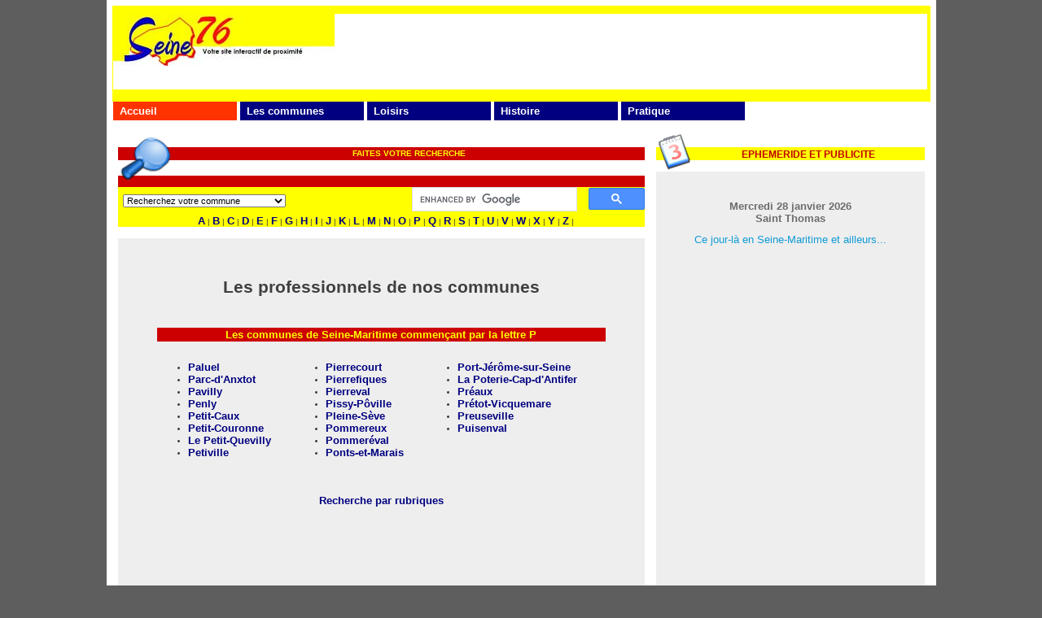

--- FILE ---
content_type: text/html; charset=UTF-8
request_url: https://seine76.fr/communes_professionnels/index.php?var=P
body_size: 25084
content:
<!DOCTYPE html>
<script type="text/javascript"> 
window.addEventListener("orientationchange", function() 
{ location.reload(); }); 
</script>

<html lang="fr">
<head>

<!-- Google tag (gtag.js) -->
<script async src="https://www.googletagmanager.com/gtag/js?id=G-7SRG7N2LM5"></script>
<script>
  window.dataLayer = window.dataLayer || [];
  function gtag(){dataLayer.push(arguments);}
  gtag('js', new Date());

  gtag('config', 'G-7SRG7N2LM5');
</script>

<link rel="canonical" href="https://seine76.fr/communes_professionels/index.php?var=P">
<meta name="verification" content="793a0e79726a71c7605df63ca21b46a1"/>
<meta name="google-site-verification" content="e7myitcxt4dMb8Yz5_43IwcJK_1a9WlwO_pAy0eFeNM"/>
<meta name="viewport" content="width=device-width, initial-scale=1">
<meta charset="UTF-8">
<meta content= "76, Seine-Maritime, artisans, commerçants, professionnels" name= keywords >
<title>Les professionnels des communes de Seine-Maritime</title>
<meta name="description" content="Les commerces, services et entreprises des communes de Seine-Maritime">
<meta name="robots" content="index,follow">

<link rel="stylesheet" type="text/css" href="../modelsite/style-index.css">
<link rel="apple-touch-icon" sizes="57x57" href="/apple-icon-57x57.png">
<link rel="apple-touch-icon" sizes="60x60" href="/apple-icon-60x60.png">
<link rel="apple-touch-icon" sizes="72x72" href="/apple-icon-72x72.png">
<link rel="apple-touch-icon" sizes="76x76" href="/apple-icon-76x76.png">
<link rel="apple-touch-icon" sizes="114x114" href="/apple-icon-114x114.png">
<link rel="apple-touch-icon" sizes="120x120" href="/apple-icon-120x120.png">
<link rel="apple-touch-icon" sizes="144x144" href="/apple-icon-144x144.png">
<link rel="apple-touch-icon" sizes="152x152" href="/apple-icon-152x152.png">
<link rel="apple-touch-icon" sizes="180x180" href="/apple-icon-180x180.png">
<link rel="icon" type="image/png" sizes="192x192" href="/android-icon-192x192.png">
<link rel="icon" type="image/png" sizes="32x32" href="/favicon-32x32.png">
<link rel="icon" type="image/png" sizes="96x96" href="/favicon-96x96.png">
<link rel="icon" type="image/png" sizes="16x16" href="/favicon-16x16.png">
<link rel="manifest" href="/manifest.json">
<meta name="msapplication-TileColor" content="#ffffff">
<meta name="msapplication-TileImage" content="/ms-icon-144x144.png">
<meta name="theme-color" content="#ffffff"> 

</head>
<body>

<div id="computer">

<!-- Header -->
<table bgcolor="white"  cellSpacing=0 cellPadding=7 width="1000" align="center" id="table1">
	<tr>
		<td colspan="2" width="100%">
			<html>

<head>
<meta http-equiv="Content-Language" content="fr">
<meta name="GENERATOR" content="Microsoft FrontPage 6.0">
<meta name="ProgId" content="FrontPage.Editor.Document">
<meta http-equiv="Content-Type" content="text/html; charset=windows-1252" />

<table align="center" cellpadding="0" cellspacing="0" style="border-style:solid; border-width:0; border-collapse: collapse" width="100%" height="110">
  <tr>

<!-- BANDEAU //-->
  <TD height=10 bgcolor="#FFFF00" colspan="4">
	</TD>
    <tr>
<TD bgcolor="#FFFF00" valign="top" align="left">
	</TD>
<TD valign="top" align="left">
	<img alt="seine76.fr" src="https://seine76.fr/modelsite/design/logoseine76.jpg" width="272" height="64"></TD>
    
	<!-- PUB // -->
  <TD  rowspan="2" width="735">
<script async src="https://pagead2.googlesyndication.com/pagead/js/adsbygoogle.js"></script>
<!-- before -->
<ins class="adsbygoogle"
     style="display:inline-block;width:728px;height:90px"
     data-ad-client="ca-pub-0107210410143302"
     data-ad-slot="0444937614"></ins>
<script>
     (adsbygoogle = window.adsbygoogle || []).push({});
</script>
 </TD>
   <!-- FIN PUB //-->     
    
  <TD width="1%" rowspan="2" bgcolor="#FFFF00">
	&nbsp;</TD>
           
      <TR><TD bgColor="#FFFF00" height=24 width="1%">

    <font  color="#0000FF" size="1" vlink=#0000FF;alink=#0000FF;link=#0000FF; >

      </font></TD>
	<!-- Fin BANDEAU //-->

    <TD width="28%">
	&nbsp;</TD>
	           
  <TR>
    <TD bgColor="#FFFF00" height=14 colspan="4">
	&nbsp;</TD>
	
</table>
	  		
<table align='center' border="0" cellpadding="0" cellspacing="2" style="border-style:solid; border-width:0; border-collapse: collapse" bordercolor="" width="100%" height="1">
  <tr>
 			    
<TD> 
</body>

</html>          		</td>		
	</tr>

	<tr><td>
	

<div id="container">


<div id="menu_deroulant" style="height:30px">
<ul id="menuDeroulant1" style="text-align: center; position: relative; left: 1px; top: 0px ; width: 100px; height: 30px ">
<li><font face="Arial" size="3" ><a href="https://seine76.fr/index.php">Accueil</a></font>
</li>
</ul>

<ul id="menuDeroulant2" style="text-align: center; position: relative; left: 157px; top: -30px ; width: 100px; height: 30px">
<li><font face="Arial" size="3"><a href="#">Les communes</a></font>
<ul class="sousMenu2">
<li style="width:300px; text-align:left"><font face="Arial" size="3"><a href="https://seine76.fr/communes/index.php">Les communes seinomarines</a> </font> </li>
<li style="width:300px; text-align:left"><font face="Arial" size="3"><a href="https://seine76.fr/communes_administration/index.php">Les équipes municipales</a> </font> </li>
<li style="width:300px; text-align:left"><font face="Arial" size="3"><a href="https://seine76.fr/communes/index_galerie_result.php?var=A">Les communes en images</a></font> </li>
<li style="width:300px; text-align:left"><font face="Arial" size="3"><a href="https://seine76.fr/nom_rues/index.php">Les rues des communes</a></font> </li>
<li style="width:300px; text-align:left"><font face="Arial" size="3"><a href="https://seine76.fr/communes_horaires/index.php">Horaires des commerces et services</a></font> </li>
<li style="width:300px; text-align:left"><font face="Arial" size="3"><a href="https://seine76.fr/communes_professionnels/index.php">Les professionnels dans nos communes</a></font> </li>
<li style="width:300px; text-align:left"><font face="Arial" size="3"><a href="https://seine76.fr/communes_associations/index.php">Les associations de nos communes</a></font> </li>
<li style="width:300px; text-align:left"><font face="Arial" size="3"><a href="https://seine76.fr/communes_elections/index.php">Les résultats électoraux</a></font> </li>

</ul>
</li>
</ul>

<ul id="menuDeroulant3" style="text-align: center; position: relative; left: 313px; top: -60px ; width: 100px; height: 30px">
<li><font face="Arial" size="3"><a href="#">Loisirs</a></font>
<ul class="sousMenu3">
<li style="width:250px; text-align:left"><font face="Arial" size="3"><a href="https://seine76.fr/communes/jardins_result.php" target="_blank">Parcs et jardins</a> </li>
<li style="width:250px; text-align:left"><font face="Arial" size="3"><a href="https://seine76.fr/jardins-normandie/index.php" target="_blank">Autres parcs et jardins normands</a> </li>
<li style="width:250px; text-align:left"><font face="Arial" size="3"><a href="https://seine76.fr/musees76/index.php" target="_blank">Musées et monuments</a> </li>
</ul>
</li>
</ul>

<ul id="menuDeroulant3" style="text-align: center; position: relative; left: 469px; top: -90px ; width: 100px; height: 30px">
<li><font face="Arial" size="3"><a href="#">Histoire</a></font>
<ul class="sousMenu3">
<li style="width:250px; text-align:left"><font face="Arial" size="3"><a href="https://seine76.fr/communes/index_patrimoine_result.php" target="_blank"><span>Le patrimoine des communes</span></a></li>
<li style="width:250px; text-align:left"><font face="Arial" size="3"><a href="https://seine76.fr/celebrites76/index.php" target="_blank"><span>Célébrités seinomarines</span></a></li>
<li style="width:250px; text-align:left"><font face="Arial" size="3"><a href="https://seine76.fr/celebrites76/maires/index.php" target="_blank"><span>Les maires des communes</span></a></li>
<li style="width:250px; text-align:left"><font face="Arial" size="3"><a href="https://seine76.fr/annexe/deputes/anciens-deputes-chrono1.php" target="_blank"><span>Les députés du département</span></a></li>
<li style="width:250px; text-align:left"><font face="Arial" size="3"><a href="https://seine76.fr/annexe/senateurs/anciens-senateurs.php" target="_blank"><span>Les sénateurs du département</span></a></li>
<li style="width:250px; text-align:left"><font face="Arial" size="3"><a href="https://seine76.fr/peintures76/index.php" target="_blank"><span>La Seine-Maritime en peinture</span></a></li>
<li style="width:250px; text-align:left"><font face="Arial" size="3"><a href="https://seine76.fr/communes/index_galerie_old_result.php?var=A" target="_blank"><span>Villages d'hier</span></a></li>
<li style="width:250px; text-align:left"><font face="Arial" size="3"><a href="https://seine76.fr/communes/index_galerie_old-rues.php?var=A" target="_blank"><span>Rues d'autrefois</span></a></li>
<li style="width:250px; text-align:left"><font face="Arial" size="3"><a href="https://seine76.fr/communes/index_galerie_old-commerces.php" target="_blank"><span>Commerces d'antan</span></a></li>
<li style="width:250px; text-align:left"><font face="Arial" size="3"><a href="https://seine76.fr/communes/index_chateaux.php" target="_blank"><span>Châteaux d'hier</span></a></li>
<li style="width:250px; text-align:left"><font face="Arial" size="3"><a href="https://seine76.fr/communes_old/index.php" target="_blank"><span>Les départements voisins autrefois</span></a></li>

</ul>
</li>
</ul>

<ul id="menuDeroulant5" style="text-align: center; position: relative; left: 625px; top: -120px ; width: 100px; height: 30px">
<li><font face="Arial" size="3"><a href="#">Pratique</a></font>
<ul class="sousMenu5">
<li><a href="https://seine76.fr/prixcarburants/index.php">Prix des carburants</a> </li>
</ul>
</li>
</ul>

</div>

</td></tr>
	<tr>

		<td valign="top" width="60%"><html>

<head>
<meta http-equiv="Content-Type" content="text/html; charset=windows-1252" />

</head>

<body>

    <TABLE  cellSpacing=0 cellPadding=7 width="100%" height=64 id="table1">
        <TBODY>
        <TR>
          <TD width="72%">
            <TABLE  cellSpacing=0 cellPadding=0 width="100%" bgColor=#ffff00 
            border=0 id="table2">
              <TBODY>
              <TR>
                <TD width="100%" 
                  background="https://seine76.fr/modelsite/design/rouge.gif">
				<IMG alt="Recherche"
                  src="https://seine76.fr/modelsite/design/search.png" align=left>
                  
                  <TABLE height=19 cellSpacing=0 cellPadding=0 id="table3">
                    <TBODY>
                    <TR>
                      <TD></TD></TR></TBODY></TABLE><!-- Spacing --><FONT color=#ffff00><B><FONT face=ARIAL size=1>FAITES VOTRE RECHERCHE </FONT></B></FONT></TD></TR><!-- Spacing -->

              <TR>
                <TD>
                
              <TR>
                <TD><FONT face=Arial size=1>
                  <TABLE cellSpacing=0 cellPadding=0 width="100%" height=30 id="table4">
                    <TBODY>
                    <TR>
                      <TD align=left bgcolor="#FFFF00" width="716">
                        
<table width=300 cellpadding=2>						
<form  method=GET  action="professionnels_result.php" >
&nbsp;

<select name="var" style="font-family: Arial; font-size: 8pt"
 onchange="javascript:this.form.submit()"/>      
<option>Recherchez votre commune</option>

<option value="1">Allouville-Bellefosse</option>
<option value="2">Alvimare</option>
<option value="3">Ambrumesnil</option>
<option value="4">Amfreville-la-Mi-Voie</option>
<option value="5">Amfreville-les-Champs</option>
<option value="6">Anceaumeville</option>
<option value="7">Ancourt</option>
<option value="8">Ancourteville-sur-H�ricourt</option>
<option value="9">Ancreti�ville-Saint-Victor</option>
<option value="10">Ancretteville-sur-Mer</option>
<option value="11">Angerville-Bailleul</option>
<option value="12">Angerville-la-Martel</option>
<option value="13">Angerville-l'Orcher</option>
<option value="14">Angiens</option>
<option value="15">Anglesqueville-la-Bras-Long</option>
<option value="16">Anglesqueville-l'Esneval</option>
<option value="17">Anneville-Ambourville</option>
<option value="18">Anneville-sur-Scie</option>
<option value="19">Annouville-Vilmesnil</option>
<option value="20">Anquetierville</option>
<option value="21">Anv�ville</option>
<option value="22">Ardouval</option>
<option value="749">Arelaune-en-Seine</option>
<option value="23">Argueil</option>
<option value="24">Arques-la-Bataille</option>
<option value="25">Assigny</option>
<option value="26">Aub�guimont</option>
<option value="27">Aubermesnil-aux-�rables</option>
<option value="28">Aubermesnil-Beaumais</option>
<option value="29">Auberville-la-Campagne</option>
<option value="30">Auberville-la-Manuel</option>
<option value="31">Auberville-la-Renault</option>
<option value="32">Auffay</option>
<option value="33">Aumale</option>
<option value="34">Auppegard</option>
<option value="35">Auquemesnil</option>
<option value="36">Authieux-Rati�ville</option>
<option value="38">Autigny</option>
<option value="39">Autretot</option>
<option value="40">Auvilliers</option>
<option value="41">Auzebosc</option>
<option value="42">Auzouville-Auberbosc</option>
<option value="43">Auzouville-l'Esneval</option>
<option value="44">Auzouville-sur-Ry</option>
<option value="45">Auzouville-sur-Sa�ne</option>
<option value="46">Avesnes-en-Bray</option>
<option value="47">Avesnes-en-Val</option>
<option value="48">Avremesnil</option>
<option value="49">Bacqueville-en-Caux</option>
<option value="50">Bailleul-Neuville</option>
<option value="51">Baillolet</option>
<option value="52">Bailly-en-Riviere</option>
<option value="53">Baons-le-Comte</option>
<option value="54">Bardouville</option>
<option value="55">Barentin</option>
<option value="56">Baromesnil</option>
<option value="57">Bazinval</option>
<option value="58">Beaubec-la-Rosiere</option>
<option value="59">Beaumont-le-Hareng</option>
<option value="60">Beaurepaire</option>
<option value="61">Beaussault</option>
<option value="62">Beautot</option>
<option value="63">Beauval-en-Caux</option>
<option value="64">Beauvoir-en-Lyons</option>
<option value="65">Bec-de-Mortagne </option>
<option value="66">Belbeuf</option>
<option value="67">Bellencombre</option>
<option value="68">Bellengreville</option>
<option value="69">Belleville-en-Caux</option>
<option value="70">Belleville-sur-Mer</option>
<option value="72">Belmesnil</option>
<option value="73">B�narville</option>
<option value="74">B�nesville</option>
<option value="75">Bennetot</option>
<option value="76">B�nouville</option>
<option value="77">Bermonville</option>
<option value="78">Berneval-le-Grand</option>
<option value="79">Bernieres</option>
<option value="80">Bertheauville</option>
<option value="81">Bertreville</option>
<option value="82">Bertreville-Saint-Ouen</option>
<option value="83">Bertrimont</option>
<option value="84">Berville-en-Caux</option>
<option value="85">Berville-sur-Seine</option>
<option value="86">Betteville</option>
<option value="87">Beuzeville-la-Grenier</option>
<option value="88">Beuzeville-la-Gu�rard</option>
<option value="89">Beuzevillette</option>
<option value="90">B�zancourt</option>
<option value="91">Bierville</option>
<option value="92">Bihorel</option>
<option value="93">Biville-la-Baignarde</option>
<option value="94">Biville-la-Riviere</option>
<option value="95">Biville-sur-Mer</option>
<option value="96">Blacqueville</option>
<option value="97">Blainville-Crevon</option>
<option value="98">Blangy-sur-Bresle</option>
<option value="99">Blosseville</option>
<option value="101">Bois-d'Ennebourg</option>
<option value="102">Bois-Guilbert</option>
<option value="103">Bois-Guillaume </option>
<option value="104">Bois-H�roult</option>
<option value="105">Bois-Himont</option>
<option value="106">Bois-l'�veque</option>
<option value="108">Boissay</option>
<option value="109">Bolbec</option>
<option value="110">Bolleville</option>
<option value="111">Bonsecours</option>
<option value="112">Boos</option>
<option value="113">Bordeaux-Saint-Clair</option>
<option value="114">Bornambusc</option>
<option value="115">Bosc-B�renger </option>
<option value="116">Bosc-Bordel</option>
<option value="117">Bosc-�deline</option>
<option value="118">Bosc-Gu�rard-Saint-Adrien</option>
<option value="119">Bosc-Hyons</option>
<option value="120">Bosc-le-Hard</option>
<option value="121">Bosc-Mesnil</option>
<option value="122">Bosc-Roger-sur-Buchy</option>
<option value="123">Bosville</option>
<option value="124">Boudeville</option>
<option value="125">Bouelles</option>
<option value="127">Bourdainville</option>
<option value="128">Bourg-Dun</option>
<option value="129">Bourville</option>
<option value="130">Bouville</option>
<option value="131">Brachy</option>
<option value="132">Bracquemont</option>
<option value="133">Bracquetuit</option>
<option value="134">Bradiancourt</option>
<option value="135">Brametot</option>
<option value="136">Br�aut�</option>
<option value="137">Br�montier-Merval</option>
<option value="138">Bretteville-du-Grand-Caux</option>
<option value="139">Bretteville-Saint-Laurent</option>
<option value="140">Brunville</option>
<option value="141">Buchy</option>
<option value="142">Bully</option>
<option value="143">Bures-en-Bray</option>
<option value="144">Butot</option>
<option value="145">Butot-V�nesville </option>
<option value="146">Cailleville</option>
<option value="147">Cailly</option>
<option value="148">Callengeville</option>
<option value="149">Calleville-les-Deux-�glises</option>
<option value="150">Campneuseville</option>
<option value="151">Canehan</option>
<option value="152">Canouville</option>
<option value="153">Canteleu</option>
<option value="154">Canville-les-Deux-�glises</option>
<option value="155">Cany-Barville</option>
<option value="156">Carville-la-Folletiere</option>
<option value="157">Carville-Pot-de-Fer</option>
<option value="159">Catenay</option>
<option value="160">Caudebec-en-Caux</option>
<option value="161">Caudebec-les-Elbeuf</option>
<option value="163">Cauville-sur-Mer</option>
<option value="170">Cideville</option>
<option value="171">Clais</option>
<option value="172">Clasville</option>
<option value="173">Claville-Motteville</option>
<option value="174">Cl�on</option>
<option value="175">Cleres</option>
<option value="176">Cleuville</option>
<option value="177">Cl�ville</option>
<option value="178">Cliponville</option>
<option value="179">Colleville</option>
<option value="180">Colmesnil-Manneville</option>
<option value="181">Compainville</option>
<option value="182">Conteville</option>
<option value="183">Contremoulins</option>
<option value="184">Cott�vrard</option>
<option value="185">Crasville-la-Mallet</option>
<option value="186">Crasville-la-Rocquefort</option>
<option value="187">Cressy</option>
<option value="188">Criel-sur-Mer</option>
<option value="190">Criquebeuf-en-Caux</option>
<option value="191">Criquetot-le-Mauconduit</option>
<option value="192">Criquetot-l'Esneval</option>
<option value="193">Criquetot-sur-Longueville</option>
<option value="194">Criquetot-sur-Ouville</option>
<option value="195">Criquiers</option>
<option value="196">Critot</option>
<option value="197">Croisy-sur-Andelle</option>
<option value="198">Croixdalle</option>
<option value="199">Croix-Mare</option>
<option value="200">Cropus</option>
<option value="201">Crosville-sur-Scie</option>
<option value="202">Cuverville-en-Caux</option>
<option value="203">Cuverville-sur-Yeres</option>
<option value="204">Cuy-Saint-Fiacre</option>
<option value="205">Dampierre-en-Bray</option>
<option value="206">Dampierre-Saint-Nicolas</option>
<option value="207">Dancourt</option>
<option value="208">Darn�tal</option>
<option value="209">Daubeuf-Serville</option>
<option value="210">D�nestanville</option>
<option value="211">Derchigny-Graincourt</option>
<option value="212">D�ville-les-Rouen</option>
<option value="213">Dieppe</option>
<option value="214">Doudeauville</option>
<option value="215">Doudeville</option>
<option value="216">Douvrend</option>
<option value="217">Drosay</option>
<option value="218">Duclair</option>
<option value="219">�calles-Alix</option>
<option value="220">�crainville</option>
<option value="221">�cretteville-les-Baons</option>
<option value="222">�cretteville-sur-Mer</option>
<option value="223">Ectot-l'Auber</option>
<option value="224">Ectot-les-Baons</option>
<option value="225">Elbeuf</option>
<option value="226">Elbeuf-en-Bray</option>
<option value="227">Elbeuf-sur-Andelle</option>
<option value="228">�letot</option>
<option value="229">Ellecourt</option>
<option value="230">�manville</option>
<option value="231">Envermeu</option>
<option value="232">Envronville</option>
<option value="233">Epinay-sur-Duclair</option>
<option value="234">�pouville</option>
<option value="235">�pretot</option>
<option value="236">�preville</option>
<option value="237">Ermenouville</option>
<option value="238">Ernemont-la-Villette</option>
<option value="239">Ernemont-sur-Buchy</option>
<option value="240">Esclavelles</option>
<option value="241">Eslettes</option>
<option value="242">Esteville</option>
<option value="243">Estouteville-�calles</option>
<option value="244">�taimpuis</option>
<option value="245">�tainhus</option>
<option value="246">�talleville</option>
<option value="247">�talondes</option>
<option value="248">�toutteville</option>
<option value="249">�tretat</option>
<option value="250">Eu</option>
<option value="251">Fallencourt</option>
<option value="252">Fauville-en-Caux</option>
<option value="253">F�camp</option>
<option value="254">Ferrieres-en-Bray</option>
<option value="256">Fesques</option>
<option value="258">Flamanville</option>
<option value="259">Flamets-Fr�tils</option>
<option value="260">Flocques</option>
<option value="262">Fongueusemare</option>
<option value="263">Fontaine-en-Bray</option>
<option value="264">Fontaine-la-Mallet</option>
<option value="265">Fontaine-le-Bourg</option>
<option value="266">Fontaine-le-Dun</option>
<option value="267">Fontaine-sous-Pr�aux</option>
<option value="269">Fontenay</option>
<option value="270">Forges-les-Eaux</option>
<option value="272">Foucarmont</option>
<option value="273">Foucart</option>
<option value="274">Franqueville-Saint-Pierre</option>
<option value="275">Fr�auville</option>
<option value="277">Freneuse</option>
<option value="278">Fresles</option>
<option value="279">Fresnay-le-Long </option>
<option value="280">Fresne-le-Plan</option>
<option value="281">Fresnoy-Folny</option>
<option value="282">Fresquiennes</option>
<option value="283">Freulleville</option>
<option value="284">Fr�ville</option>
<option value="285">Frichemesnil</option>
<option value="286">Froberville</option>
<option value="287">Fry</option>
<option value="288">Fultot</option>
<option value="290">Gaillefontaine</option>
<option value="291">Gainneville</option>
<option value="292">Gancourt-Saint-�tienne</option>
<option value="293">Ganzeville</option>
<option value="294">Gerponville</option>
<option value="295">Gerville</option>
<option value="296">Glicourt</option>
<option value="297">Goderville</option>
<option value="298">Gommerville</option>
<option value="299">Gonfreville-Caillot</option>
<option value="300">Gonfreville-l'Orcher</option>
<option value="301">Gonnetot</option>
<option value="302">Gonneville-la-Mallet</option>
<option value="303">Gonneville-sur-Scie</option>
<option value="304">Gonzeville</option>
<option value="305">Gouchaupr�</option>
<option value="306">Goupillieres</option>
<option value="307">Gournay-en-Bray </option>
<option value="308">Gouy</option>
<option value="309">Graimbouville</option>
<option value="310">Grainville-la-Teinturiere</option>
<option value="311">Grainville-sur-Ry</option>
<option value="312">Grainville-Ymauville</option>
<option value="313">Grand-Camp</option>
<option value="314">Grand-Couronne</option>
<option value="315">Grandcourt</option>
<option value="318">Graval</option>
<option value="319">Greges</option>
<option value="320">Gr�monville</option>
<option value="321">Greny</option>
<option value="322">Greuville</option>
<option value="323">Grigneuseville</option>
<option value="324">Gruchet-le-Valasse</option>
<option value="325">Gruchet-Saint-Sim�on</option>
<option value="326">Grugny</option>
<option value="327">Grumesnil</option>
<option value="328">Guerville</option>
<option value="329">Gueures</option>
<option value="330">Gueutteville</option>
<option value="331">Gueutteville-les-Gres</option>
<option value="332">Guilm�court</option>
<option value="335">Harcanville</option>
<option value="336">Harfleur</option>
<option value="337">Hattenville</option>
<option value="338">Haucourt</option>
<option value="339">Haudricourt</option>
<option value="340">Haussez</option>
<option value="341">Hautot-l'Auvray</option>
<option value="342">Hautot-le-Vatois</option>
<option value="343">Hautot-Saint-Sulpice</option>
<option value="344">Hautot-sur-Mer</option>
<option value="345">Hautot-sur-Seine</option>
<option value="348">H�berville</option>
<option value="349">H�nouville</option>
<option value="350">H�ricourt-en-Caux</option>
<option value="351">Hermanville</option>
<option value="352">Hermeville</option>
<option value="354">H�ronchelles</option>
<option value="355">Heugleville-sur-Scie</option>
<option value="356">Heuqueville</option>
<option value="357">Heurteauville</option>
<option value="358">Hodeng-au-Bosc</option>
<option value="359">Hodeng-Hodenger</option>
<option value="360">Houdetot</option>
<option value="362">Houppeville</option>
<option value="363">Houquetot</option>
<option value="365">Hugleville-en-Caux</option>
<option value="367">Illois</option>
<option value="368">Imbleville</option>
<option value="369">Incheville</option>
<option value="370">Ingouville</option>
<option value="371">Intraville</option>
<option value="372">Isneauville</option>
<option value="373">Jumieges</option>
<option value="71">La Belliere</option>
<option value="126">La Bouille</option>
<option value="165">La Cerlangue</option>
<option value="166">La Chapelle-du-Bourgay</option>
<option value="167">La Chapelle-Saint-Ouen</option>
<option value="168">La Chapelle-sur-Dun</option>
<option value="169">La Chauss�e</option>
<option value="189">La Crique</option>
<option value="255">La Fert�-Saint-Samson</option>
<option value="257">La Feuillie</option>
<option value="261">La Folletiere</option>
<option value="268">La Fontelaye</option>
<option value="276">La Fr�naye</option>
<option value="289">La Gaillarde</option>
<option value="333">La Hallotiere</option>
<option value="347">La Haye</option>
<option value="364">La Houssaye-B�ranger</option>
<option value="386">La Londe</option>
<option value="396">La Mailleraye-sur-Seine</option>
<option value="460">La Neuville-Chant-d'Oisel</option>
<option value="502">La Poterie-Cap-d'Antifer</option>
<option value="516">La Remu�e</option>
<option value="540">La Rue-Saint-Pierre</option>
<option value="699">La Trinit�-du-Mont</option>
<option value="715">La Vaupaliere</option>
<option value="726">La Vieux-Rue</option>
<option value="374">Lamberville</option>
<option value="375">Lammerville</option>
<option value="376">Landes-Vieilles-et-Neuves </option>
<option value="377">Lanquetot</option>
<option value="100">Le Bocasse</option>
<option value="107">Le Bois-Robert</option>
<option value="158">Le Catelier</option>
<option value="162">Le Caule-Sainte-Beuve</option>
<option value="271">Le Foss�</option>
<option value="317">Le Grand Quevilly</option>
<option value="334">Le Hanouard</option>
<option value="346">Le Havre</option>
<option value="353">Le H�ron</option>
<option value="361">Le Houlme</option>
<option value="423">Le Mesnil-Durdent</option>
<option value="424">Le Mesnil-Esnard</option>
<option value="426">Le Mesnil-Lieubray</option>
<option value="430">Le Mesnil-R�aume</option>
<option value="431">Le Mesnil-sous-Jumieges</option>
<option value="492">Le Petit-Quevilly</option>
<option value="678">Le Thil-Riberpr�</option>
<option value="680">Le Tilleul</option>
<option value="686">Le Torp-Mesnil </option>
<option value="696">Le Trait</option>
<option value="698">Le Tr�port</option>
<option value="37">Les Authieux-sur-le-Port-Saint-Ouen</option>
<option value="164">Les Cent-Acres</option>
<option value="316">Les Grandes Ventes</option>
<option value="753">Les Hauts-de-Caux</option>
<option value="366">Les Ifs</option>
<option value="385">Les Loges</option>
<option value="701">Les Trois Pierres</option>
<option value="378">Lestanville</option>
<option value="379">Lillebonne</option>
<option value="380">Lim�sy</option>
<option value="381">Limpiville</option>
<option value="382">Lindebeuf</option>
<option value="383">Lintot</option>
<option value="384">Lintot-les-Bois</option>
<option value="387">Londinieres</option>
<option value="388">Longmesnil</option>
<option value="389">Longroy</option>
<option value="390">Longueil</option>
<option value="391">Longuerue</option>
<option value="392">Longueville-sur-Scie</option>
<option value="393">Louvetot</option>
<option value="394">Lucy</option>
<option value="395">Luneray</option>
<option value="397">Malaunay</option>
<option value="398">Malleville-les-Gres</option>
<option value="399">Man�glise</option>
<option value="400">Man�houville</option>
<option value="401">Maniquerville</option>
<option value="402">Manneville-es-Plains</option>
<option value="403">Manneville-la-Goupil</option>
<option value="404">Mannevillette</option>
<option value="405">Maromme</option>
<option value="406">Marques</option>
<option value="407">Martainville-�preville</option>
<option value="408">Martigny</option>
<option value="409">Martin-Eglise</option>
<option value="410">Massy</option>
<option value="411">Mathonville</option>
<option value="412">Maucomble</option>
<option value="413">Maul�vrier-Sainte-Gertrude</option>
<option value="414">Mauny</option>
<option value="415">Mauquenchy</option>
<option value="416">M�lamare</option>
<option value="417">Melleville</option>
<option value="418">M�nerval</option>
<option value="419">M�nonval</option>
<option value="420">Mentheville</option>
<option value="421">M�sangueville</option>
<option value="422">Mesnieres-en-Bray</option>
<option value="425">Mesnil-Follemprise</option>
<option value="427">Mesnil-Mauger</option>
<option value="428">Mesnil-Panneville</option>
<option value="429">Mesnil-Raoul</option>
<option value="432">Meulers</option>
<option value="433">Millebosc</option>
<option value="434">Mirville</option>
<option value="435">Molagnies</option>
<option value="436">Monchaux-Soreng</option>
<option value="437">Monchy-sur-Eu</option>
<option value="438">Mont-Cauvaire</option>
<option value="439">Mont-de-l'If</option>
<option value="440">Mont�rolier</option>
<option value="441">Montigny</option>
<option value="442">Montivilliers</option>
<option value="443">Montmain</option>
<option value="444">Montreuil-en-Caux</option>
<option value="445">Montroty</option>
<option value="446">Mont-Saint-Aignan</option>
<option value="447">Montville</option>
<option value="448">Morgny-la-Pommeraye</option>
<option value="449">Morienne</option>
<option value="450">Mortemer</option>
<option value="451">Morville-sur-Andelle</option>
<option value="452">Motteville</option>
<option value="453">Moulineaux</option>
<option value="454">Muchedent</option>
<option value="455">Nesle-Hodeng</option>
<option value="456">Nesle-Normandeuse</option>
<option value="457">Neufbosc</option>
<option value="458">Neufch�tel-en-Bray</option>
<option value="459">Neuf-March�</option>
<option value="461">Neuville-Ferrieres</option>
<option value="462">N�ville</option>
<option value="463">Nointot</option>
<option value="464">Noll�val</option>
<option value="465">Normanville</option>
<option value="466">Norville</option>
<option value="467">Notre-Dame-d'Aliermont</option>
<option value="468">Notre-Dame-de-Bliquetuit</option>
<option value="469">Notre-Dame-de-Bondeville</option>
<option value="470">Notre-Dame-de-Gravenchon</option>
<option value="471">Notre-Dame-du-Bec</option>
<option value="472">Notre-Dame-du-Parc</option>
<option value="473">Nullemont</option>
<option value="474">Ocqueville</option>
<option value="475">Octeville-sur-Mer</option>
<option value="476">Offranville</option>
<option value="477">Oherville</option>
<option value="478">Oissel</option>
<option value="479">Omonville</option>
<option value="480">Orival</option>
<option value="481">Osmoy-Saint-Valery</option>
<option value="482">Ouainville</option>
<option value="483">Oudalle</option>
<option value="484">Ourville-en-Caux</option>
<option value="485">Ouville-l'Abbaye</option>
<option value="486">Ouville-la-Riviere</option>
<option value="487">Paluel</option>
<option value="488">Parc-d'Anxtot</option>
<option value="489">Pavilly</option>
<option value="490">Penly</option>
<option value="751">Petit-Caux</option>
<option value="491">Petit-Couronne </option>
<option value="493">Petiville</option>
<option value="494">Pierrecourt</option>
<option value="495">Pierrefiques</option>
<option value="496">Pierreval</option>
<option value="497">Pissy-P�ville</option>
<option value="498">Pleine-Seve</option>
<option value="499">Pommereux</option>
<option value="500">Pommer�val</option>
<option value="501">Ponts-et-Marais</option>
<option value="747">Port-J�r�me-sur-Seine</option>
<option value="503">Pr�aux</option>
<option value="504">Pr�tot-Vicquemare</option>
<option value="505">Preuseville</option>
<option value="506">Puisenval</option>
<option value="507">Quevillon</option>
<option value="508">Qu�vreville-la-Poterie</option>
<option value="509">Quiberville-sur-Mer</option>
<option value="510">Qui�vrecourt</option>
<option value="511">Quincampoix</option>
<option value="512">Raffetot</option>
<option value="513">Rainfreville</option>
<option value="514">R�alcamp</option>
<option value="515">Rebets</option>
<option value="517">R�tonval</option>
<option value="518">Reuville</option>
<option value="519">Ricarville</option>
<option value="520">Ricarville-du-Val</option>
<option value="521">Richemont</option>
<option value="522">Rieux</option>
<option value="748">Rives-en-Seine</option>
<option value="523">Riville</option>
<option value="524">Robertot</option>
<option value="525">Rocquefort</option>
<option value="526">Rocquemont</option>
<option value="527">Rogerville</option>
<option value="528">Rolleville</option>
<option value="529">Roncherolles-en-Bray</option>
<option value="530">Roncherolles-sur-le-Vivier</option>
<option value="531">Ronchois</option>
<option value="532">Rosay</option>
<option value="533">Rouen</option>
<option value="534">Roumare</option>
<option value="535">Routes</option>
<option value="536">Rouville</option>
<option value="537">Rouvray-Catillon</option>
<option value="538">Rouxmesnil-Bouteilles</option>
<option value="539">Royville</option>
<option value="541">Ry</option>
<option value="542">Sa�ne-Saint-Just</option>
<option value="543">Sahurs</option>
<option value="544">Sainneville</option>
<option value="545">Saint-Aignan-sur-Ry</option>
<option value="546">Saint-Andr�-sur-Cailly</option>
<option value="547">Saint-Antoine-la-Foret</option>
<option value="548">Saint-Arnoult</option>
<option value="549">Saint-Aubin-Celloville</option>
<option value="550">Saint-Aubin-de-Cr�tot</option>
<option value="551">Saint-Aubin-Epinay</option>
<option value="552">Saint-Aubin-le-Cauf</option>
<option value="553">Saint-Aubin-les-Elbeuf</option>
<option value="554">Saint-Aubin-Routot</option>
<option value="555">Saint-Aubin-sur-Mer</option>
<option value="556">Saint-Aubin-sur-Scie</option>
<option value="557">Saint-Clair-sur-les-Monts</option>
<option value="558">Saint-Crespin</option>
<option value="559">Saint-Denis-d'Aclon</option>
<option value="560">Saint-Denis-le-Thiboult</option>
<option value="561">Saint-Denis-sur-Scie</option>
<option value="562">Sainte-Adresse </option>
<option value="563">Sainte-Agathe-d'Aliermont</option>
<option value="564">Sainte-Austreberthe</option>
<option value="565">Sainte-Beuve-en-Riviere</option>
<option value="566">Sainte-Colombe</option>
<option value="567">Sainte-Croix-sur-Buchy</option>
<option value="568">Sainte-Foy</option>
<option value="569">Sainte-Genevieve-en-Bray</option>
<option value="570">Sainte-H�lene-Bondeville</option>
<option value="571">Sainte-Marguerite-sur-Duclair</option>
<option value="572">Sainte-Marguerite-sur-Fauville</option>
<option value="573">Sainte-Marguerite-sur-Mer</option>
<option value="574">Sainte-Marie-au-Bosc</option>
<option value="575">Sainte-Marie-des-Champs</option>
<option value="576">Saint-�tienne-du-Rouvray</option>
<option value="577">Saint-Eustache-la-Foret</option>
<option value="578">Saint-Georges-sur-Fontaine</option>
<option value="579">Saint-Germain-des-Essourts</option>
<option value="580">Saint-Germain-d'�tables</option>
<option value="581">Saint-Germain-sous-Cailly</option>
<option value="582">Saint-Germain-sur-Eaulne</option>
<option value="583">Saint-Gilles-de-Cr�tot</option>
<option value="584">Saint-Gilles-de-la-Neuville</option>
<option value="585">Saint-Hellier</option>
<option value="586">Saint-Honor�</option>
<option value="587">Saint-Jacques-d'Aliermont</option>
<option value="588">Saint-Jacques-sur-Darn�tal</option>
<option value="589">Saint-Jean-de-Folleville</option>
<option value="590">Saint-Jean-de-la-Neuville</option>
<option value="591">Saint-Jean-du-Cardonnay</option>
<option value="592">Saint-Jouin-Bruneval</option>
<option value="593">Saint-Laurent-de-Br�vedent</option>
<option value="594">Saint-Laurent-en-Caux</option>
<option value="595">Saint-L�ger-aux-Bois</option>
<option value="596">Saint-L�ger-du-Bourg-Denis </option>
<option value="597">Saint-L�onard</option>
<option value="752">Saint-Lucien</option>
<option value="598">Saint-Maclou-de-Folleville</option>
<option value="599">Saint-Maclou-la-Briere</option>
<option value="600">Saint-Mards</option>
<option value="601">Saint-Martin-au-Bosc</option>
<option value="602">Saint-Martin-aux-Arbres</option>
<option value="603">Saint-Martin-aux-Buneaux</option>
<option value="604">Saint-Martin-de-Boscherville</option>
<option value="746">Saint-Martin-de-l'If</option>
<option value="605">Saint-Martin-du-Bec</option>
<option value="606">Saint-Martin-du-Manoir</option>
<option value="607">Saint-Martin-du-Vivier</option>
<option value="608">Saint-Martin-en-Campagne</option>
<option value="609">Saint-Martin-le-Gaillard</option>
<option value="610">Saint-Martin-l'Hortier</option>
<option value="611">Saint-Martin-Osmonville</option>
<option value="612">Saint-Maurice-d'�telan</option>
<option value="613">Saint-Michel-d'Halescourt</option>
<option value="614">Saint-Nicolas-d'Aliermont</option>
<option value="615">Saint-Nicolas-de-Bliquetuit</option>
<option value="616">Saint-Nicolas-de-la-Haie</option>
<option value="617">Saint-Nicolas-de-la-Taille</option>
<option value="618">Saint-Ouen-du-Breuil</option>
<option value="619">Saint-Ouen-le-Mauger</option>
<option value="620">Saint-Ouen-sous-Bailly</option>
<option value="621">Saint-Pa�r</option>
<option value="622">Saint-Pierre-B�nouville</option>
<option value="624">Saint-Pierre-de-Jonquieres</option>
<option value="623">Saint-Pierre-de-Manneville</option>
<option value="625">Saint-Pierre-de-Varengeville</option>
<option value="626">Saint-Pierre-en-Port</option>
<option value="627">Saint-Pierre-en-Val</option>
<option value="628">Saint-Pierre-Lavis</option>
<option value="629">Saint-Pierre-les-Elbeuf</option>
<option value="630">Saint-Pierre-le-Vieux</option>
<option value="631">Saint-Pierre-le-Viger</option>
<option value="632">Saint-Quentin-au-Bosc</option>
<option value="633">Saint-R�my-Boscrocourt</option>
<option value="634">Saint-Riquier-en-Riviere</option>
<option value="635">Saint-Riquier-es-Plains</option>
<option value="636">Saint-Romain-de-Colbosc</option>
<option value="637">Saint-Sa�ns</option>
<option value="638">Saint-Saire</option>
<option value="639">Saint-Sauveur-d'�malleville</option>
<option value="640">Saint-Sylvain</option>
<option value="641">Saint-Vaast-d'�quiqueville</option>
<option value="642">Saint-Vaast-Dieppedalle</option>
<option value="643">Saint-Vaast-du-Val</option>
<option value="644">Saint-Valery-en-Caux</option>
<option value="645">Saint-Victor-l'Abbaye</option>
<option value="646">Saint-Vigor-d'Ymonville</option>
<option value="647">Saint-Vincent-Cramesnil</option>
<option value="648">Saint-Wandrille-Ran�on</option>
<option value="649">Sandouville</option>
<option value="650">Sassetot-le-Malgard�</option>
<option value="651">Sassetot-le-Mauconduit</option>
<option value="652">Sasseville</option>
<option value="653">Sauchay</option>
<option value="654">Saumont-la-Poterie</option>
<option value="655">Sauqueville</option>
<option value="656">Saussay</option>
<option value="657">Sausseuzemare-en-Caux</option>
<option value="658">Senneville-sur-F�camp</option>
<option value="659">Sept-Meules</option>
<option value="660">Serqueux</option>
<option value="661">Servaville-Salmonville</option>
<option value="662">S�vis</option>
<option value="663">Sierville</option>
<option value="664">Sigy-en-Bray</option>
<option value="665">Smermesnil</option>
<option value="666">Sommery</option>
<option value="667">Sommesnil</option>
<option value="668">Sorquainville</option>
<option value="669">Sotteville-les-Rouen</option>
<option value="670">Sotteville-sous-le-Val</option>
<option value="671">Sotteville-sur-Mer</option>
<option value="672">Tancarville</option>
<option value="750">Terres-de-Caux</option>
<option value="673">Th�rouldeville</option>
<option value="674">Theuville-aux-Maillots</option>
<option value="675">Thiergeville</option>
<option value="676">Thi�treville</option>
<option value="677">Thil-Manneville</option>
<option value="679">Thiouville</option>
<option value="681">Tocqueville-en-Caux</option>
<option value="682">Tocqueville-les-Murs</option>
<option value="683">Tocqueville-sur-Eu</option>
<option value="684">Torcy-le-Grand</option>
<option value="685">Torcy-le-Petit</option>
<option value="687">T�tes</option>
<option value="688">Touffreville-la-Cable</option>
<option value="689">Touffreville-la-Corbeline</option>
<option value="690">Touffreville-sur-Eu</option>
<option value="691">Tourville-la-Chapelle</option>
<option value="692">Tourville-la-Riviere</option>
<option value="693">Tourville-les-Ifs</option>
<option value="694">Tourville-sur-Arques</option>
<option value="695">Toussaint</option>
<option value="697">Tr�mauville</option>
<option value="700">Triquerville</option>
<option value="702">Trouville-Alliquerville</option>
<option value="703">Turretot</option>
<option value="704">Val-de-la-Haye</option>
<option value="705">Val-de-Sa�ne</option>
<option value="754">Val-de-Scie</option>
<option value="706">Valliquerville</option>
<option value="707">Valmont</option>
<option value="708">Varengeville-sur-Mer</option>
<option value="709">Varneville-Bretteville</option>
<option value="710">Vassonville</option>
<option value="711">Vatierville</option>
<option value="712">Vattetot-sous-Beaumont</option>
<option value="713">Vattetot-sur-Mer</option>
<option value="714">Vatteville-la-Rue</option>
<option value="716">Veauville-les-Baons</option>
<option value="717">Veauville-les-Quelles</option>
<option value="718">V�nestanville</option>
<option value="719">Ventes-Saint-R�my</option>
<option value="720">Vergetot</option>
<option value="721">Veules-les-Roses</option>
<option value="722">Veulettes-sur-Mer</option>
<option value="723">Vibeuf</option>
<option value="724">Vieux-Manoir</option>
<option value="725">Vieux-Rouen-sur-Bresle</option>
<option value="727">Villainville</option>
<option value="728">Villequier</option>
<option value="729">Villers-�calles</option>
<option value="730">Villers-sous-Foucarmont</option>
<option value="731">Villy-sur-Yeres</option>
<option value="732">Vinnemerville</option>
<option value="733">Virville</option>
<option value="734">Vittefleur</option>
<option value="735">Wanchy-Capval</option>
<option value="736">Yainville</option>
<option value="737">Y�bleron</option>
<option value="738">Yerville</option>
<option value="739">Ymare</option>
<option value="740">Yport</option>
<option value="741">Ypreville-Biville</option>
<option value="742">Yquebeuf</option>
<option value="743">Yvecrique</option>
<option value="744">Yvetot</option>
<option value="745">Yville-sur-Seine</option>
	
</font>
	
</a>
		
</select>

</form>
</table>
</td>
<TD align=left  bgcolor="#FFFF00" width="70%" nowrap>
<table cellSpacing=0 cellPadding=2>                   
<script>
  (function() {
    var cx = 'partner-pub-0107210410143302:8192647279';
    var gcse = document.createElement('script');
    gcse.type = 'text/javascript';
    gcse.async = true;
    gcse.src = 'https://cse.google.com/cse.js?cx=' + cx;
    var s = document.getElementsByTagName('script')[0];
    s.parentNode.insertBefore(gcse, s);
  })();
</script>
<gcse:searchbox-only></gcse:searchbox-only>

</table>
</td>

</TR>

                    <TR>
                      <TD align=center bgcolor="#FFFF00" colspan=2>
                        
<FONT face=Arial size=1>
                  
                  <font style="font-size: 7pt">&nbsp;</font><NOBR><font style="font-size: 7pt">
      <SPAN class=divise>&nbsp;</SPAN></font><font size=1>
      <a class="menu" href="index.php?var=A">A</a> <SPAN class=divise>|</SPAN>
      <a class="menu" href="index.php?var=B">B</a> <SPAN class=divise>|</SPAN>
      <a class="menu" href="index.php?var=C">C</a> <SPAN class=divise>|</SPAN>
      <a class="menu" href="index.php?var=D">D</a> <SPAN class=divise>|</SPAN>
      <a class="menu" href="index.php?var=E">E</a> <SPAN class=divise>|</SPAN>
      <a class="menu" href="index.php?var=F">F</a> <SPAN class=divise>|</SPAN>
      <a class="menu" href="index.php?var=G">G</a> <SPAN class=divise>|</SPAN>
      <a class="menu" href="index.php?var=H">H</a> <SPAN class=divise>|</SPAN>
      <a class="menu" href="index.php?var=I">I</a> <SPAN class=divise>|</SPAN>
      <a class="menu" href="index.php?var=J">J</a> <SPAN class=divise>|</SPAN>
      <a class="menu" href="index.php?var=K">K</a> <SPAN class=divise>|</SPAN>
      <a class="menu" href="index.php?var=L">L</a> <SPAN class=divise>|</SPAN>
      <a class="menu" href="index.php?var=M">M</a> <SPAN class=divise>|</SPAN>
      <a class="menu" href="index.php?var=N">N</a> <SPAN class=divise>|</SPAN>
      <a class="menu" href="index.php?var=O">O</a> <SPAN class=divise>|</SPAN>
      <a class="menu" href="index.php?var=P">P</a> <SPAN class=divise>|</SPAN>
      <a class="menu" href="index.php?var=Q">Q</a> <SPAN class=divise>|</SPAN>
      <a class="menu" href="index.php?var=R">R</a> <SPAN class=divise>|</SPAN>
      <a class="menu" href="index.php?var=S">S</a> <SPAN class=divise>|</SPAN>
      <a class="menu" href="index.php?var=T">T</a> <SPAN class=divise>|</SPAN>
      <a class="menu" href="index.php?var=U">U</a> <SPAN class=divise>|</SPAN>
      <a class="menu" href="index.php?var=V">V</a> <SPAN class=divise>|</SPAN>
      <a class="menu" href="index.php?var=W">W</a> <SPAN class=divise>|</SPAN>
      <a class="menu" href="index.php?var=X">X</a> <SPAN class=divise>|</SPAN>
      <a class="menu" href="index.php?var=Y">Y</a> <SPAN class=divise>|</SPAN>
      <a class="menu" href="index.php?var=Z">Z</a> <SPAN class=divise>|</SPAN>
      </SPAN></NOBR></td>

</TR>

                    </TBODY></TABLE></TD></TR></TBODY></TABLE></TD></TR></TBODY></TABLE>

</body>

</html>
<!--Fin Header   -->

<table   align="center" cellSpacing=0 cellPadding=7 width="100%" id="table2" >
			<tr>
				<td valign="top">

				<table class="arriereplan" cellSpacing=0 cellPadding=7  width="100%" id="table3">
					<tr>
						<td class="sommaire">

								<!-- Main content -->
								<table  align="center" cellSpacing=0 cellPadding=7  width="90%" id="table4"><tr><td>

									<table width="100%" class="arriereplan" cellSpacing=0 cellPadding=20   id="table5">
										<tr><td><h1 class="tabtitre">Les professionnels de nos communes</h1>
										</td></tr>
									</table>								

<table class='arriereplan' width='90%'  align='center'><tr><th bgcolor=#CC0000 align='center'><font size=2 color=#FFFF00>Les communes de Seine-Maritime commençant par la lettre P</font></th></tr><table class='arriereplan' width='90%' border='0' align='center' cellpadding='0' cellspacing='0'><br><td valign=top><ul><li><a href="professionnels_result.php?var=487">Paluel</a></li><li><a href="professionnels_result.php?var=488">Parc-d'Anxtot</a></li><li><a href="professionnels_result.php?var=489">Pavilly</a></li><li><a href="professionnels_result.php?var=490">Penly</a></li><li><a href="professionnels_result.php?var=751">Petit-Caux</a></li><li><a href="professionnels_result.php?var=491">Petit-Couronne </a></li><li><a href="professionnels_result.php?var=492">Le Petit-Quevilly</a></li><li><a href="professionnels_result.php?var=493">Petiville</a></li></ul></td><td valign=top><ul><li><a href="professionnels_result.php?var=494">Pierrecourt</a></li><li><a href="professionnels_result.php?var=495">Pierrefiques</a></li><li><a href="professionnels_result.php?var=496">Pierreval</a></li><li><a href="professionnels_result.php?var=497">Pissy-Pôville</a></li><li><a href="professionnels_result.php?var=498">Pleine-Sève</a></li><li><a href="professionnels_result.php?var=499">Pommereux</a></li><li><a href="professionnels_result.php?var=500">Pommeréval</a></li><li><a href="professionnels_result.php?var=501">Ponts-et-Marais</a></li></ul></td><td valign=top><ul><li><a href="professionnels_result.php?var=747">Port-Jérôme-sur-Seine</a></li><li><a href="professionnels_result.php?var=502">La Poterie-Cap-d'Antifer</a></li><li><a href="professionnels_result.php?var=503">Préaux</a></li><li><a href="professionnels_result.php?var=504">Prétot-Vicquemare</a></li><li><a href="professionnels_result.php?var=505">Preuseville</a></li><li><a href="professionnels_result.php?var=506">Puisenval</a></li></ul></td></tr></table>								
								</td></tr></table>
								<!-- Fin Main content -->

</td>
					</tr>
					</table>

				<table class="arriereplan" cellSpacing=7 cellPadding=0  width="100%" id="table6">
					<tr>
					<td valign="top"><p class="top"><center><a href="index-rubriques.php">Recherche par rubriques</a><br><br>
<script async src="//pagead2.googlesyndication.com/pagead/js/adsbygoogle.js"></script>
<!-- professionnels_result -->
<ins class="adsbygoogle"
     style="display:inline-block;width:468px;height:60px"
     data-ad-client="ca-pub-0107210410143302"
     data-ad-slot="9342234459"></ins>
<script>
(adsbygoogle = window.adsbygoogle || []).push({});
</script></center></p>
</td></tr>

				</table>
				<table class="arriereplan" cellSpacing=7 cellPadding=0  width="100%" id="table7">
					<tr>
						<td class="date_modif">
		<p align="center">
		<font style="font-size: 12px">Date de dernière modification de cette page</font>
		</p>
		<p align="center">
		<font style="font-size: 12;">
	21-01-2026 09:53:54</font>
		</br></br></br></br>
<center>
 <script async src="https://pagead2.googlesyndication.com/pagead/js/adsbygoogle.js?client=ca-pub-0107210410143302"
     crossorigin="anonymous"></script>
<!-- celebrites_bas -->
<ins class="adsbygoogle"
     style="display:inline-block;width:300px;height:250px"
     data-ad-client="ca-pub-0107210410143302"
     data-ad-slot="4174340631"></ins>
<script>
     (adsbygoogle = window.adsbygoogle || []).push({});
</script>
</center>
<br><br></td>
					</tr>
				</table>
			</td>
			</tr>
		</table>
<!-- modif  -->

		</td>
		<td rowspan="2" width="30%" valign="top">
<style>
a.menu { text-decoration: none}
a.menu:link       { font-family: arial,Helvetica , Tunga, Microsoft Sans Serif; font-size: 10pt; color: #000080;font-weight: none}
a.menu:visited    { color: #000080; font-family: arial, Helvetica , Tunga, Microsoft Sans Serif; font-size: 10pt; font-weight: none }
a.menu:hover {  color: #cc0000}
a.menu:active { color: #cc0000}	     

</style>

<TABLE  cellSpacing=0 cellPadding=7 width="100%" height="100%" id="table1" >
        <TBODY >
        <TR>
          <TD width="100%" height="100%" bgColor=#ffffff>
            <TABLE cellSpacing=0 cellPadding=0 width="100%" height="100%" bgColor=#ffffff id="table2">
              <TBODY>
              <TR>
                <TD width="100%" 
                background=https://seine76.fr/modelsite/design/jaune.gif height="49">
				<IMG alt="Calendrier" src="https://seine76.fr/modelsite/design/calendrier1.png" width=45 height=45 align="left">
                  <TABLE height=19 cellSpacing=0 cellPadding=0 id="table3">
                    <TBODY>
                    <TR>
                      <TD></TD></TR></TBODY></TABLE>
                      <B><font face="Arial ,Helvetica , Tunga, Microsoft Sans Serif" color="#C00000" style="font-size: 9pt">EPHEMERIDE ET PUBLICITE</FONT></B></TD></TR>

                <TD valign="top">
                                  
                        <TABLE cellSpacing=0 cellPadding=0 width="100%" id="table6">
                          <TBODY>
                         
                        <TR>
                            <TD bgcolor="#EEEEEE" valign="top">
							<p><br>
								<p><div align='center'><font face='Arial, Helvetica, sans-serif' color='#OOOOOO' size='2'}><b><font color='#6C6C6C'>Mercredi 28 janvier 2026</font></b><div align='center'><b><font color='#6C6C6C'>Saint Thomas</font></b></div></font>





								</p>							
							<p><center><a class="lieninterne" style="font-size: 10pt" href="https://seine76.fr/evenement.php" onClick="window.open('https://seine76.fr/evenement.php','_blank','toolbar=1, location=1, directories=1, status=1, scrollbars=yes, resizable=1, copyhistory=1, menuBar=1, , , , ');return(false)">Ce jour-là en Seine-Maritime et ailleurs...</a></center></p>


<center>
<script async src="https://pagead2.googlesyndication.com/pagead/js/adsbygoogle.js?client=ca-pub-0107210410143302"
     crossorigin="anonymous"></script>
<!-- communes_anciennes_large -->
<ins class="adsbygoogle"
     style="display:inline-block;width:300px;height:600px"
     data-ad-client="ca-pub-0107210410143302"
     data-ad-slot="3111712429"></ins>
<script>
     (adsbygoogle = window.adsbygoogle || []).push({});
</script>
<center>
<br><br>
<!-- Pub Amazon-->
					
<!-- Fin Pub Amazon-->
<!-- Début Meteo-->
<!--<br><br><div id="cont_b032a05183d92e4abd3da6c8cac8ecb7"><script type="text/javascript" async src="https://www.tameteo.com/wid_loader/b032a05183d92e4abd3da6c8cac8ecb7"></script></div>-->
<!-- Fin Meteo-->
</center>

</center><br><br>	
</td>
								</tr>
							</table>

</p>

							</p></TD></TR>
</TBODY></TABLE></CENTER></TD></TR></TBODY></TABLE></FONT></TD></TR></TBODY></TABLE></TD></TR></TBODY></TABLE>

</td>
</td>
</tr>

</table>
		</td><!--Fin modif  -->	</tr>
	<tr>
		<td width="70%">&nbsp;</td>
	</tr>
</table>
</div>



<div id="smartphone">

<!--Google pub automatique-->
<script async src="//pagead2.googlesyndication.com/pagead/js/adsbygoogle.js"></script>
<script>
    (adsbygoogle = window.adsbygoogle || []).push({
          google_ad_client: "ca-pub-0107210410143302",
          enable_page_level_ads: true
     });
</script>
<!--Google fin pub automatique-->

<table bgcolor="white"  cellSpacing=0 width="100%" align="center" id="table1">
	<tr>
		<td valign="top" width="100%"><table  valign="top" align="center" cellpadding="0" cellspacing="0" style="border-style:solid; border-width:0; border-collapse: collapse" width="100%" height="110">
  <tr>

<!-- BANDEAU //-->
  <TD height=10 bgcolor="#FFFF00" colspan="2">
	</TD>
    <tr>
<TD  valign="top" align="left">
	</TD>
<TD valign="top" bgcolor="white" valign="top" align="left">
	<!--<img alt="seine76.fr" src="https://seine76.fr/modelsite/design/logoseine76-smt.webp" width="272" height="64" class="logo">-->
	<img alt="seine76.fr" src="https://seine76.fr/modelsite/design/logoseine76.jpg" class="logo" width="272" height="64" >
	</TD>  
   
  </table>
	  		
<table align="center" cellpadding="0" cellspacing="0" style="border-style:solid; border-width:0; border-collapse: collapse" width="100%" height="1">
  <tr>
 			    
<TD>          		</td>		
	</tr>

	<tr><td valign="top">
	<div id="container">

<div id="menu_deroulant" style="height: 0px">
<ul id="menuDeroulant1" style="text-align: center; position: relative; left: 1px; top: -30px ; width: 100px; height: 30px ">
<li><font face="Arial"><a href="https://seine76.fr/index.php">Accueil</a></font>
</li>
</ul>

<ul id="menuDeroulant2" style="text-align: center; position: relative; left: 87px; top: -60px ; width: 100px; height: 30px;">
<li><font face="Arial"><a href="#">Communes</a></font>
<ul class="sousMenu2">
<li style="width:250; text-align:left;font-size: 0.95em; "><font face="Arial"><a href="https://seine76.fr/communes/index.php" target="_blank">Les communes seinomarines</a> </font> </li>
<li style="width:250; text-align:left;font-size: 0.95em; "><font face="Arial"><a href="https://seine76.fr/communes_administration/index.php" target="_blank">Les équipes municipales</a> </font> </li>
<li style="width:250; text-align:left;font-size: 0.95em; "><font face="Arial"><a href="https://seine76.fr/nom_rues/index.php" target="_blank">Les rues des communes</a></font> </li>
<li style="width:250; text-align:left;font-size: 0.95em; "><font face="Arial"><a href="https://seine76.fr/communes_horaires/index.php" target="_blank">Horaires des commerces et services</a></font> </li>
<li style="width:250; text-align:left;font-size: 0.95em; "><font face="Arial"><a href="https://seine76.fr/communes_professionnels/index.php" target="_blank">Les professionnels dans nos communes</a></font></li>
<li style="width:250; text-align:left;font-size: 0.95em; "><font face="Arial"><a href="https://seine76.fr/seine76-smt/communes_associations/index.php" target="_blank">Les associations de nos communes</a></font></li>
<li style="width:250; text-align:left;font-size: 0.95em; "><font face="Arial"><a href="https://seine76.fr/seine76-smt/communes_stats/index.php" target="_blank">L'évolution démographique des communes</a></font></li>
<li style="width:250; text-align:left;font-size: 0.95em; "><font face="Arial"><a href="https://seine76.fr/communes/index_galerie_result.php?var=A" target="">Les communes en images</a></font> </li>
</ul>
</li>
</ul>

<ul id="menuDeroulant3" style="text-align: center; position: relative; left: 173px; top: -90px ; width: 100px; height: 30px">
<li><font face="Arial"><a href="#">Loisirs</a></font>
<ul class="sousMenu3">
<li style="width:180; text-align:left;font-size: 0.95em;"><font face="Arial"><a href="https://seine76.fr/communes/jardins_result.php" target="_blank">Parcs et jardins</a> </li>
<li style="width:180; text-align:left;font-size: 0.95em;"><font face="Arial"><a href="https://seine76.fr/jardins-normandie/index.php" target="_blank">Autres parcs et jardins normands</a></li>
<li style="width:180; text-align:left;font-size: 0.95em;"><font face="Arial"><a href="https://seine76.fr/musees76/index.php" target="_blank">Musées et monuments</a> </li>
</ul>
</li>
</ul>

<ul id="menuDeroulant4" style="text-align: center; position: relative; left: 259px; top: -120px ; width: 100px; height: 30px">
<li><font face="Arial"><a href="#">Histoire</a></font>
<ul class="sousMenu4">
<li style="width:200; text-align:left;font-size: 0.95em;"><font face="Arial"><a href="https://seine76.fr/communes/index_patrimoine_result.php" target="_blank"><span>Le patrimoine des communes</span></a></li>
<li style="width:200; text-align:left;font-size: 0.95em;"><font face="Arial"><a href="https://seine76.fr/celebrites76/index.php" target="_blank"><span>Célébrités seinomarines</span></a></li>
<li style="width:200; text-align:left;font-size: 0.95em;"><font face="Arial"><a href="https://seine76.fr/celebrites76/maires/index.php" target="_blank"><span>Les maires des communes</span></a></li>
<li style="width:200; text-align:left;font-size: 0.95em;"><font face="Arial"><a href="https://seine76.fr/deputes/anciens-deputes-chrono1.php" target="_blank"><span>Les députés du département</span></a></li>
<li style="width:200; text-align:left;font-size: 0.95em;"><font face="Arial"><a href="https://seine76.fr/annexe/senateurs/anciens-senateurs.php" target="_blank"><span>Les sénateurs du département</span></a></li>
<li style="width:200; text-align:left;font-size: 0.95em;"><font face="Arial"><a href="https://seine76.fr/peintures76/index.php" target="_blank"><span>La Seine-Maritime en peinture</span></a></li>
<li style="width:200; text-align:left;font-size: 0.95em;"><font face="Arial"><a href="https://seine76.fr/communes/index_galerie_old_result.php?var=A" target="_blank"><span>Villages d'hier</span></a></li>
<li style="width:200; text-align:left;font-size: 0.95em;"><font face="Arial"><a href="https://seine76.fr/communes/index_galerie_old-rues.php" target="_blank"><span>Rues d'autrefois</span></a></li>
<li style="width:200; text-align:left;font-size: 0.95em;"><font face="Arial"><a href="https://seine76.fr/communes/index_galerie_old-commerces.php" target="_blank"><span>Commerces d'antan</span></a></li>
<li style="width:200; text-align:left;font-size: 0.95em;"><font face="Arial"><a href="https://seine76.fr/communes/index_chateaux.php" target="_blank"><span>Châteaux d'hier</span></a></li>
<li style="width:200; text-align:left;font-size: 0.95em;"><font face="Arial"><a href="https://seine76.fr/communes_old/index.php" target="_blank"><span>Les départements voisins autrefois</span></a></li>

</ul>
</li>
</ul>

</div>

</td></tr>
	<tr>				
		<td valign="top" width="100%"><TABLE  cellSpacing=0 cellPadding=0 width="100%" height="64" id="table1">
        <TBODY>
        <TR>
          <TD width="72%" bgColor=#ffff00>
            <TABLE  cellSpacing=0 cellPadding=0 width="100%" bgColor=#ffff00 id="table2">
              <TBODY>
              <TR>
                <TD width="100%" background="https://seine76.fr/modelsite/design/rouge.gif">
				<IMG alt="Recherche" src="https://seine76.fr/modelsite/design/search.png" width=45 height=45 align=left>
                  
                  <TABLE height=19 cellSpacing=0 cellPadding=0 id="table3">
                    <TBODY>
                    <TR>
                      <TD></TD></TR></TBODY></TABLE><!-- Spacing --><FONT color=#ffff00><B><FONT face=ARIAL size=1>FAITES VOTRE RECHERCHE </FONT></B></FONT></TD></TR><!-- Spacing -->           
              <TR>
                <TD>
                
              <TR>
                <TD><FONT face=Arial size="1">
                  <TABLE cellSpacing=0 cellPadding=0 width="100%" height=30 id="table4">
                    <TBODY>
                    <TR>
                      <TD align=left bgcolor="#FFFF00" width="100%">

<table width=300 cellpadding=2>						
<form  method=GET  action="professionnels_result.php" >
&nbsp;
<select name="var" style="font-family: Arial; font-size: 8pt"
 onchange="javascript:this.form.submit()"/>      
<option>Recherchez votre commune</option>
<option value="1">Allouville-Bellefosse</option>
<option value="2">Alvimare</option>
<option value="3">Ambrumesnil</option>
<option value="4">Amfreville-la-Mi-Voie</option>
<option value="5">Amfreville-les-Champs</option>
<option value="6">Anceaumeville</option>
<option value="7">Ancourt</option>
<option value="8">Ancourteville-sur-H�ricourt</option>
<option value="9">Ancreti�ville-Saint-Victor</option>
<option value="10">Ancretteville-sur-Mer</option>
<option value="11">Angerville-Bailleul</option>
<option value="12">Angerville-la-Martel</option>
<option value="13">Angerville-l'Orcher</option>
<option value="14">Angiens</option>
<option value="15">Anglesqueville-la-Bras-Long</option>
<option value="16">Anglesqueville-l'Esneval</option>
<option value="17">Anneville-Ambourville</option>
<option value="18">Anneville-sur-Scie</option>
<option value="19">Annouville-Vilmesnil</option>
<option value="20">Anquetierville</option>
<option value="21">Anv�ville</option>
<option value="22">Ardouval</option>
<option value="749">Arelaune-en-Seine</option>
<option value="23">Argueil</option>
<option value="24">Arques-la-Bataille</option>
<option value="25">Assigny</option>
<option value="26">Aub�guimont</option>
<option value="27">Aubermesnil-aux-�rables</option>
<option value="28">Aubermesnil-Beaumais</option>
<option value="29">Auberville-la-Campagne</option>
<option value="30">Auberville-la-Manuel</option>
<option value="31">Auberville-la-Renault</option>
<option value="32">Auffay</option>
<option value="33">Aumale</option>
<option value="34">Auppegard</option>
<option value="35">Auquemesnil</option>
<option value="36">Authieux-Rati�ville</option>
<option value="38">Autigny</option>
<option value="39">Autretot</option>
<option value="40">Auvilliers</option>
<option value="41">Auzebosc</option>
<option value="42">Auzouville-Auberbosc</option>
<option value="43">Auzouville-l'Esneval</option>
<option value="44">Auzouville-sur-Ry</option>
<option value="45">Auzouville-sur-Sa�ne</option>
<option value="46">Avesnes-en-Bray</option>
<option value="47">Avesnes-en-Val</option>
<option value="48">Avremesnil</option>
<option value="49">Bacqueville-en-Caux</option>
<option value="50">Bailleul-Neuville</option>
<option value="51">Baillolet</option>
<option value="52">Bailly-en-Riviere</option>
<option value="53">Baons-le-Comte</option>
<option value="54">Bardouville</option>
<option value="55">Barentin</option>
<option value="56">Baromesnil</option>
<option value="57">Bazinval</option>
<option value="58">Beaubec-la-Rosiere</option>
<option value="59">Beaumont-le-Hareng</option>
<option value="60">Beaurepaire</option>
<option value="61">Beaussault</option>
<option value="62">Beautot</option>
<option value="63">Beauval-en-Caux</option>
<option value="64">Beauvoir-en-Lyons</option>
<option value="65">Bec-de-Mortagne </option>
<option value="66">Belbeuf</option>
<option value="67">Bellencombre</option>
<option value="68">Bellengreville</option>
<option value="69">Belleville-en-Caux</option>
<option value="70">Belleville-sur-Mer</option>
<option value="72">Belmesnil</option>
<option value="73">B�narville</option>
<option value="74">B�nesville</option>
<option value="75">Bennetot</option>
<option value="76">B�nouville</option>
<option value="77">Bermonville</option>
<option value="78">Berneval-le-Grand</option>
<option value="79">Bernieres</option>
<option value="80">Bertheauville</option>
<option value="81">Bertreville</option>
<option value="82">Bertreville-Saint-Ouen</option>
<option value="83">Bertrimont</option>
<option value="84">Berville-en-Caux</option>
<option value="85">Berville-sur-Seine</option>
<option value="86">Betteville</option>
<option value="87">Beuzeville-la-Grenier</option>
<option value="88">Beuzeville-la-Gu�rard</option>
<option value="89">Beuzevillette</option>
<option value="90">B�zancourt</option>
<option value="91">Bierville</option>
<option value="92">Bihorel</option>
<option value="93">Biville-la-Baignarde</option>
<option value="94">Biville-la-Riviere</option>
<option value="95">Biville-sur-Mer</option>
<option value="96">Blacqueville</option>
<option value="97">Blainville-Crevon</option>
<option value="98">Blangy-sur-Bresle</option>
<option value="99">Blosseville</option>
<option value="101">Bois-d'Ennebourg</option>
<option value="102">Bois-Guilbert</option>
<option value="103">Bois-Guillaume </option>
<option value="104">Bois-H�roult</option>
<option value="105">Bois-Himont</option>
<option value="106">Bois-l'�veque</option>
<option value="108">Boissay</option>
<option value="109">Bolbec</option>
<option value="110">Bolleville</option>
<option value="111">Bonsecours</option>
<option value="112">Boos</option>
<option value="113">Bordeaux-Saint-Clair</option>
<option value="114">Bornambusc</option>
<option value="115">Bosc-B�renger </option>
<option value="116">Bosc-Bordel</option>
<option value="117">Bosc-�deline</option>
<option value="118">Bosc-Gu�rard-Saint-Adrien</option>
<option value="119">Bosc-Hyons</option>
<option value="120">Bosc-le-Hard</option>
<option value="121">Bosc-Mesnil</option>
<option value="122">Bosc-Roger-sur-Buchy</option>
<option value="123">Bosville</option>
<option value="124">Boudeville</option>
<option value="125">Bouelles</option>
<option value="127">Bourdainville</option>
<option value="128">Bourg-Dun</option>
<option value="129">Bourville</option>
<option value="130">Bouville</option>
<option value="131">Brachy</option>
<option value="132">Bracquemont</option>
<option value="133">Bracquetuit</option>
<option value="134">Bradiancourt</option>
<option value="135">Brametot</option>
<option value="136">Br�aut�</option>
<option value="137">Br�montier-Merval</option>
<option value="138">Bretteville-du-Grand-Caux</option>
<option value="139">Bretteville-Saint-Laurent</option>
<option value="140">Brunville</option>
<option value="141">Buchy</option>
<option value="142">Bully</option>
<option value="143">Bures-en-Bray</option>
<option value="144">Butot</option>
<option value="145">Butot-V�nesville </option>
<option value="146">Cailleville</option>
<option value="147">Cailly</option>
<option value="148">Callengeville</option>
<option value="149">Calleville-les-Deux-�glises</option>
<option value="150">Campneuseville</option>
<option value="151">Canehan</option>
<option value="152">Canouville</option>
<option value="153">Canteleu</option>
<option value="154">Canville-les-Deux-�glises</option>
<option value="155">Cany-Barville</option>
<option value="156">Carville-la-Folletiere</option>
<option value="157">Carville-Pot-de-Fer</option>
<option value="159">Catenay</option>
<option value="160">Caudebec-en-Caux</option>
<option value="161">Caudebec-les-Elbeuf</option>
<option value="163">Cauville-sur-Mer</option>
<option value="170">Cideville</option>
<option value="171">Clais</option>
<option value="172">Clasville</option>
<option value="173">Claville-Motteville</option>
<option value="174">Cl�on</option>
<option value="175">Cleres</option>
<option value="176">Cleuville</option>
<option value="177">Cl�ville</option>
<option value="178">Cliponville</option>
<option value="179">Colleville</option>
<option value="180">Colmesnil-Manneville</option>
<option value="181">Compainville</option>
<option value="182">Conteville</option>
<option value="183">Contremoulins</option>
<option value="184">Cott�vrard</option>
<option value="185">Crasville-la-Mallet</option>
<option value="186">Crasville-la-Rocquefort</option>
<option value="187">Cressy</option>
<option value="188">Criel-sur-Mer</option>
<option value="190">Criquebeuf-en-Caux</option>
<option value="191">Criquetot-le-Mauconduit</option>
<option value="192">Criquetot-l'Esneval</option>
<option value="193">Criquetot-sur-Longueville</option>
<option value="194">Criquetot-sur-Ouville</option>
<option value="195">Criquiers</option>
<option value="196">Critot</option>
<option value="197">Croisy-sur-Andelle</option>
<option value="198">Croixdalle</option>
<option value="199">Croix-Mare</option>
<option value="200">Cropus</option>
<option value="201">Crosville-sur-Scie</option>
<option value="202">Cuverville-en-Caux</option>
<option value="203">Cuverville-sur-Yeres</option>
<option value="204">Cuy-Saint-Fiacre</option>
<option value="205">Dampierre-en-Bray</option>
<option value="206">Dampierre-Saint-Nicolas</option>
<option value="207">Dancourt</option>
<option value="208">Darn�tal</option>
<option value="209">Daubeuf-Serville</option>
<option value="210">D�nestanville</option>
<option value="211">Derchigny-Graincourt</option>
<option value="212">D�ville-les-Rouen</option>
<option value="213">Dieppe</option>
<option value="214">Doudeauville</option>
<option value="215">Doudeville</option>
<option value="216">Douvrend</option>
<option value="217">Drosay</option>
<option value="218">Duclair</option>
<option value="219">�calles-Alix</option>
<option value="220">�crainville</option>
<option value="221">�cretteville-les-Baons</option>
<option value="222">�cretteville-sur-Mer</option>
<option value="223">Ectot-l'Auber</option>
<option value="224">Ectot-les-Baons</option>
<option value="225">Elbeuf</option>
<option value="226">Elbeuf-en-Bray</option>
<option value="227">Elbeuf-sur-Andelle</option>
<option value="228">�letot</option>
<option value="229">Ellecourt</option>
<option value="230">�manville</option>
<option value="231">Envermeu</option>
<option value="232">Envronville</option>
<option value="233">Epinay-sur-Duclair</option>
<option value="234">�pouville</option>
<option value="235">�pretot</option>
<option value="236">�preville</option>
<option value="237">Ermenouville</option>
<option value="238">Ernemont-la-Villette</option>
<option value="239">Ernemont-sur-Buchy</option>
<option value="240">Esclavelles</option>
<option value="241">Eslettes</option>
<option value="242">Esteville</option>
<option value="243">Estouteville-�calles</option>
<option value="244">�taimpuis</option>
<option value="245">�tainhus</option>
<option value="246">�talleville</option>
<option value="247">�talondes</option>
<option value="248">�toutteville</option>
<option value="249">�tretat</option>
<option value="250">Eu</option>
<option value="251">Fallencourt</option>
<option value="252">Fauville-en-Caux</option>
<option value="253">F�camp</option>
<option value="254">Ferrieres-en-Bray</option>
<option value="256">Fesques</option>
<option value="258">Flamanville</option>
<option value="259">Flamets-Fr�tils</option>
<option value="260">Flocques</option>
<option value="262">Fongueusemare</option>
<option value="263">Fontaine-en-Bray</option>
<option value="264">Fontaine-la-Mallet</option>
<option value="265">Fontaine-le-Bourg</option>
<option value="266">Fontaine-le-Dun</option>
<option value="267">Fontaine-sous-Pr�aux</option>
<option value="269">Fontenay</option>
<option value="270">Forges-les-Eaux</option>
<option value="272">Foucarmont</option>
<option value="273">Foucart</option>
<option value="274">Franqueville-Saint-Pierre</option>
<option value="275">Fr�auville</option>
<option value="277">Freneuse</option>
<option value="278">Fresles</option>
<option value="279">Fresnay-le-Long </option>
<option value="280">Fresne-le-Plan</option>
<option value="281">Fresnoy-Folny</option>
<option value="282">Fresquiennes</option>
<option value="283">Freulleville</option>
<option value="284">Fr�ville</option>
<option value="285">Frichemesnil</option>
<option value="286">Froberville</option>
<option value="287">Fry</option>
<option value="288">Fultot</option>
<option value="290">Gaillefontaine</option>
<option value="291">Gainneville</option>
<option value="292">Gancourt-Saint-�tienne</option>
<option value="293">Ganzeville</option>
<option value="294">Gerponville</option>
<option value="295">Gerville</option>
<option value="296">Glicourt</option>
<option value="297">Goderville</option>
<option value="298">Gommerville</option>
<option value="299">Gonfreville-Caillot</option>
<option value="300">Gonfreville-l'Orcher</option>
<option value="301">Gonnetot</option>
<option value="302">Gonneville-la-Mallet</option>
<option value="303">Gonneville-sur-Scie</option>
<option value="304">Gonzeville</option>
<option value="305">Gouchaupr�</option>
<option value="306">Goupillieres</option>
<option value="307">Gournay-en-Bray </option>
<option value="308">Gouy</option>
<option value="309">Graimbouville</option>
<option value="310">Grainville-la-Teinturiere</option>
<option value="311">Grainville-sur-Ry</option>
<option value="312">Grainville-Ymauville</option>
<option value="313">Grand-Camp</option>
<option value="314">Grand-Couronne</option>
<option value="315">Grandcourt</option>
<option value="318">Graval</option>
<option value="319">Greges</option>
<option value="320">Gr�monville</option>
<option value="321">Greny</option>
<option value="322">Greuville</option>
<option value="323">Grigneuseville</option>
<option value="324">Gruchet-le-Valasse</option>
<option value="325">Gruchet-Saint-Sim�on</option>
<option value="326">Grugny</option>
<option value="327">Grumesnil</option>
<option value="328">Guerville</option>
<option value="329">Gueures</option>
<option value="330">Gueutteville</option>
<option value="331">Gueutteville-les-Gres</option>
<option value="332">Guilm�court</option>
<option value="335">Harcanville</option>
<option value="336">Harfleur</option>
<option value="337">Hattenville</option>
<option value="338">Haucourt</option>
<option value="339">Haudricourt</option>
<option value="340">Haussez</option>
<option value="341">Hautot-l'Auvray</option>
<option value="342">Hautot-le-Vatois</option>
<option value="343">Hautot-Saint-Sulpice</option>
<option value="344">Hautot-sur-Mer</option>
<option value="345">Hautot-sur-Seine</option>
<option value="348">H�berville</option>
<option value="349">H�nouville</option>
<option value="350">H�ricourt-en-Caux</option>
<option value="351">Hermanville</option>
<option value="352">Hermeville</option>
<option value="354">H�ronchelles</option>
<option value="355">Heugleville-sur-Scie</option>
<option value="356">Heuqueville</option>
<option value="357">Heurteauville</option>
<option value="358">Hodeng-au-Bosc</option>
<option value="359">Hodeng-Hodenger</option>
<option value="360">Houdetot</option>
<option value="362">Houppeville</option>
<option value="363">Houquetot</option>
<option value="365">Hugleville-en-Caux</option>
<option value="367">Illois</option>
<option value="368">Imbleville</option>
<option value="369">Incheville</option>
<option value="370">Ingouville</option>
<option value="371">Intraville</option>
<option value="372">Isneauville</option>
<option value="373">Jumieges</option>
<option value="71">La Belliere</option>
<option value="126">La Bouille</option>
<option value="165">La Cerlangue</option>
<option value="166">La Chapelle-du-Bourgay</option>
<option value="167">La Chapelle-Saint-Ouen</option>
<option value="168">La Chapelle-sur-Dun</option>
<option value="169">La Chauss�e</option>
<option value="189">La Crique</option>
<option value="255">La Fert�-Saint-Samson</option>
<option value="257">La Feuillie</option>
<option value="261">La Folletiere</option>
<option value="268">La Fontelaye</option>
<option value="276">La Fr�naye</option>
<option value="289">La Gaillarde</option>
<option value="333">La Hallotiere</option>
<option value="347">La Haye</option>
<option value="364">La Houssaye-B�ranger</option>
<option value="386">La Londe</option>
<option value="396">La Mailleraye-sur-Seine</option>
<option value="460">La Neuville-Chant-d'Oisel</option>
<option value="502">La Poterie-Cap-d'Antifer</option>
<option value="516">La Remu�e</option>
<option value="540">La Rue-Saint-Pierre</option>
<option value="699">La Trinit�-du-Mont</option>
<option value="715">La Vaupaliere</option>
<option value="726">La Vieux-Rue</option>
<option value="374">Lamberville</option>
<option value="375">Lammerville</option>
<option value="376">Landes-Vieilles-et-Neuves </option>
<option value="377">Lanquetot</option>
<option value="100">Le Bocasse</option>
<option value="107">Le Bois-Robert</option>
<option value="158">Le Catelier</option>
<option value="162">Le Caule-Sainte-Beuve</option>
<option value="271">Le Foss�</option>
<option value="317">Le Grand Quevilly</option>
<option value="334">Le Hanouard</option>
<option value="346">Le Havre</option>
<option value="353">Le H�ron</option>
<option value="361">Le Houlme</option>
<option value="423">Le Mesnil-Durdent</option>
<option value="424">Le Mesnil-Esnard</option>
<option value="426">Le Mesnil-Lieubray</option>
<option value="430">Le Mesnil-R�aume</option>
<option value="431">Le Mesnil-sous-Jumieges</option>
<option value="492">Le Petit-Quevilly</option>
<option value="678">Le Thil-Riberpr�</option>
<option value="680">Le Tilleul</option>
<option value="686">Le Torp-Mesnil </option>
<option value="696">Le Trait</option>
<option value="698">Le Tr�port</option>
<option value="37">Les Authieux-sur-le-Port-Saint-Ouen</option>
<option value="164">Les Cent-Acres</option>
<option value="316">Les Grandes Ventes</option>
<option value="753">Les Hauts-de-Caux</option>
<option value="366">Les Ifs</option>
<option value="385">Les Loges</option>
<option value="701">Les Trois Pierres</option>
<option value="378">Lestanville</option>
<option value="379">Lillebonne</option>
<option value="380">Lim�sy</option>
<option value="381">Limpiville</option>
<option value="382">Lindebeuf</option>
<option value="383">Lintot</option>
<option value="384">Lintot-les-Bois</option>
<option value="387">Londinieres</option>
<option value="388">Longmesnil</option>
<option value="389">Longroy</option>
<option value="390">Longueil</option>
<option value="391">Longuerue</option>
<option value="392">Longueville-sur-Scie</option>
<option value="393">Louvetot</option>
<option value="394">Lucy</option>
<option value="395">Luneray</option>
<option value="397">Malaunay</option>
<option value="398">Malleville-les-Gres</option>
<option value="399">Man�glise</option>
<option value="400">Man�houville</option>
<option value="401">Maniquerville</option>
<option value="402">Manneville-es-Plains</option>
<option value="403">Manneville-la-Goupil</option>
<option value="404">Mannevillette</option>
<option value="405">Maromme</option>
<option value="406">Marques</option>
<option value="407">Martainville-�preville</option>
<option value="408">Martigny</option>
<option value="409">Martin-Eglise</option>
<option value="410">Massy</option>
<option value="411">Mathonville</option>
<option value="412">Maucomble</option>
<option value="413">Maul�vrier-Sainte-Gertrude</option>
<option value="414">Mauny</option>
<option value="415">Mauquenchy</option>
<option value="416">M�lamare</option>
<option value="417">Melleville</option>
<option value="418">M�nerval</option>
<option value="419">M�nonval</option>
<option value="420">Mentheville</option>
<option value="421">M�sangueville</option>
<option value="422">Mesnieres-en-Bray</option>
<option value="425">Mesnil-Follemprise</option>
<option value="427">Mesnil-Mauger</option>
<option value="428">Mesnil-Panneville</option>
<option value="429">Mesnil-Raoul</option>
<option value="432">Meulers</option>
<option value="433">Millebosc</option>
<option value="434">Mirville</option>
<option value="435">Molagnies</option>
<option value="436">Monchaux-Soreng</option>
<option value="437">Monchy-sur-Eu</option>
<option value="438">Mont-Cauvaire</option>
<option value="439">Mont-de-l'If</option>
<option value="440">Mont�rolier</option>
<option value="441">Montigny</option>
<option value="442">Montivilliers</option>
<option value="443">Montmain</option>
<option value="444">Montreuil-en-Caux</option>
<option value="445">Montroty</option>
<option value="446">Mont-Saint-Aignan</option>
<option value="447">Montville</option>
<option value="448">Morgny-la-Pommeraye</option>
<option value="449">Morienne</option>
<option value="450">Mortemer</option>
<option value="451">Morville-sur-Andelle</option>
<option value="452">Motteville</option>
<option value="453">Moulineaux</option>
<option value="454">Muchedent</option>
<option value="455">Nesle-Hodeng</option>
<option value="456">Nesle-Normandeuse</option>
<option value="457">Neufbosc</option>
<option value="458">Neufch�tel-en-Bray</option>
<option value="459">Neuf-March�</option>
<option value="461">Neuville-Ferrieres</option>
<option value="462">N�ville</option>
<option value="463">Nointot</option>
<option value="464">Noll�val</option>
<option value="465">Normanville</option>
<option value="466">Norville</option>
<option value="467">Notre-Dame-d'Aliermont</option>
<option value="468">Notre-Dame-de-Bliquetuit</option>
<option value="469">Notre-Dame-de-Bondeville</option>
<option value="470">Notre-Dame-de-Gravenchon</option>
<option value="471">Notre-Dame-du-Bec</option>
<option value="472">Notre-Dame-du-Parc</option>
<option value="473">Nullemont</option>
<option value="474">Ocqueville</option>
<option value="475">Octeville-sur-Mer</option>
<option value="476">Offranville</option>
<option value="477">Oherville</option>
<option value="478">Oissel</option>
<option value="479">Omonville</option>
<option value="480">Orival</option>
<option value="481">Osmoy-Saint-Valery</option>
<option value="482">Ouainville</option>
<option value="483">Oudalle</option>
<option value="484">Ourville-en-Caux</option>
<option value="485">Ouville-l'Abbaye</option>
<option value="486">Ouville-la-Riviere</option>
<option value="487">Paluel</option>
<option value="488">Parc-d'Anxtot</option>
<option value="489">Pavilly</option>
<option value="490">Penly</option>
<option value="751">Petit-Caux</option>
<option value="491">Petit-Couronne </option>
<option value="493">Petiville</option>
<option value="494">Pierrecourt</option>
<option value="495">Pierrefiques</option>
<option value="496">Pierreval</option>
<option value="497">Pissy-P�ville</option>
<option value="498">Pleine-Seve</option>
<option value="499">Pommereux</option>
<option value="500">Pommer�val</option>
<option value="501">Ponts-et-Marais</option>
<option value="747">Port-J�r�me-sur-Seine</option>
<option value="503">Pr�aux</option>
<option value="504">Pr�tot-Vicquemare</option>
<option value="505">Preuseville</option>
<option value="506">Puisenval</option>
<option value="507">Quevillon</option>
<option value="508">Qu�vreville-la-Poterie</option>
<option value="509">Quiberville-sur-Mer</option>
<option value="510">Qui�vrecourt</option>
<option value="511">Quincampoix</option>
<option value="512">Raffetot</option>
<option value="513">Rainfreville</option>
<option value="514">R�alcamp</option>
<option value="515">Rebets</option>
<option value="517">R�tonval</option>
<option value="518">Reuville</option>
<option value="519">Ricarville</option>
<option value="520">Ricarville-du-Val</option>
<option value="521">Richemont</option>
<option value="522">Rieux</option>
<option value="748">Rives-en-Seine</option>
<option value="523">Riville</option>
<option value="524">Robertot</option>
<option value="525">Rocquefort</option>
<option value="526">Rocquemont</option>
<option value="527">Rogerville</option>
<option value="528">Rolleville</option>
<option value="529">Roncherolles-en-Bray</option>
<option value="530">Roncherolles-sur-le-Vivier</option>
<option value="531">Ronchois</option>
<option value="532">Rosay</option>
<option value="533">Rouen</option>
<option value="534">Roumare</option>
<option value="535">Routes</option>
<option value="536">Rouville</option>
<option value="537">Rouvray-Catillon</option>
<option value="538">Rouxmesnil-Bouteilles</option>
<option value="539">Royville</option>
<option value="541">Ry</option>
<option value="542">Sa�ne-Saint-Just</option>
<option value="543">Sahurs</option>
<option value="544">Sainneville</option>
<option value="545">Saint-Aignan-sur-Ry</option>
<option value="546">Saint-Andr�-sur-Cailly</option>
<option value="547">Saint-Antoine-la-Foret</option>
<option value="548">Saint-Arnoult</option>
<option value="549">Saint-Aubin-Celloville</option>
<option value="550">Saint-Aubin-de-Cr�tot</option>
<option value="551">Saint-Aubin-Epinay</option>
<option value="552">Saint-Aubin-le-Cauf</option>
<option value="553">Saint-Aubin-les-Elbeuf</option>
<option value="554">Saint-Aubin-Routot</option>
<option value="555">Saint-Aubin-sur-Mer</option>
<option value="556">Saint-Aubin-sur-Scie</option>
<option value="557">Saint-Clair-sur-les-Monts</option>
<option value="558">Saint-Crespin</option>
<option value="559">Saint-Denis-d'Aclon</option>
<option value="560">Saint-Denis-le-Thiboult</option>
<option value="561">Saint-Denis-sur-Scie</option>
<option value="562">Sainte-Adresse </option>
<option value="563">Sainte-Agathe-d'Aliermont</option>
<option value="564">Sainte-Austreberthe</option>
<option value="565">Sainte-Beuve-en-Riviere</option>
<option value="566">Sainte-Colombe</option>
<option value="567">Sainte-Croix-sur-Buchy</option>
<option value="568">Sainte-Foy</option>
<option value="569">Sainte-Genevieve-en-Bray</option>
<option value="570">Sainte-H�lene-Bondeville</option>
<option value="571">Sainte-Marguerite-sur-Duclair</option>
<option value="572">Sainte-Marguerite-sur-Fauville</option>
<option value="573">Sainte-Marguerite-sur-Mer</option>
<option value="574">Sainte-Marie-au-Bosc</option>
<option value="575">Sainte-Marie-des-Champs</option>
<option value="576">Saint-�tienne-du-Rouvray</option>
<option value="577">Saint-Eustache-la-Foret</option>
<option value="578">Saint-Georges-sur-Fontaine</option>
<option value="579">Saint-Germain-des-Essourts</option>
<option value="580">Saint-Germain-d'�tables</option>
<option value="581">Saint-Germain-sous-Cailly</option>
<option value="582">Saint-Germain-sur-Eaulne</option>
<option value="583">Saint-Gilles-de-Cr�tot</option>
<option value="584">Saint-Gilles-de-la-Neuville</option>
<option value="585">Saint-Hellier</option>
<option value="586">Saint-Honor�</option>
<option value="587">Saint-Jacques-d'Aliermont</option>
<option value="588">Saint-Jacques-sur-Darn�tal</option>
<option value="589">Saint-Jean-de-Folleville</option>
<option value="590">Saint-Jean-de-la-Neuville</option>
<option value="591">Saint-Jean-du-Cardonnay</option>
<option value="592">Saint-Jouin-Bruneval</option>
<option value="593">Saint-Laurent-de-Br�vedent</option>
<option value="594">Saint-Laurent-en-Caux</option>
<option value="595">Saint-L�ger-aux-Bois</option>
<option value="596">Saint-L�ger-du-Bourg-Denis </option>
<option value="597">Saint-L�onard</option>
<option value="752">Saint-Lucien</option>
<option value="598">Saint-Maclou-de-Folleville</option>
<option value="599">Saint-Maclou-la-Briere</option>
<option value="600">Saint-Mards</option>
<option value="601">Saint-Martin-au-Bosc</option>
<option value="602">Saint-Martin-aux-Arbres</option>
<option value="603">Saint-Martin-aux-Buneaux</option>
<option value="604">Saint-Martin-de-Boscherville</option>
<option value="746">Saint-Martin-de-l'If</option>
<option value="605">Saint-Martin-du-Bec</option>
<option value="606">Saint-Martin-du-Manoir</option>
<option value="607">Saint-Martin-du-Vivier</option>
<option value="608">Saint-Martin-en-Campagne</option>
<option value="609">Saint-Martin-le-Gaillard</option>
<option value="610">Saint-Martin-l'Hortier</option>
<option value="611">Saint-Martin-Osmonville</option>
<option value="612">Saint-Maurice-d'�telan</option>
<option value="613">Saint-Michel-d'Halescourt</option>
<option value="614">Saint-Nicolas-d'Aliermont</option>
<option value="615">Saint-Nicolas-de-Bliquetuit</option>
<option value="616">Saint-Nicolas-de-la-Haie</option>
<option value="617">Saint-Nicolas-de-la-Taille</option>
<option value="618">Saint-Ouen-du-Breuil</option>
<option value="619">Saint-Ouen-le-Mauger</option>
<option value="620">Saint-Ouen-sous-Bailly</option>
<option value="621">Saint-Pa�r</option>
<option value="622">Saint-Pierre-B�nouville</option>
<option value="624">Saint-Pierre-de-Jonquieres</option>
<option value="623">Saint-Pierre-de-Manneville</option>
<option value="625">Saint-Pierre-de-Varengeville</option>
<option value="626">Saint-Pierre-en-Port</option>
<option value="627">Saint-Pierre-en-Val</option>
<option value="628">Saint-Pierre-Lavis</option>
<option value="629">Saint-Pierre-les-Elbeuf</option>
<option value="630">Saint-Pierre-le-Vieux</option>
<option value="631">Saint-Pierre-le-Viger</option>
<option value="632">Saint-Quentin-au-Bosc</option>
<option value="633">Saint-R�my-Boscrocourt</option>
<option value="634">Saint-Riquier-en-Riviere</option>
<option value="635">Saint-Riquier-es-Plains</option>
<option value="636">Saint-Romain-de-Colbosc</option>
<option value="637">Saint-Sa�ns</option>
<option value="638">Saint-Saire</option>
<option value="639">Saint-Sauveur-d'�malleville</option>
<option value="640">Saint-Sylvain</option>
<option value="641">Saint-Vaast-d'�quiqueville</option>
<option value="642">Saint-Vaast-Dieppedalle</option>
<option value="643">Saint-Vaast-du-Val</option>
<option value="644">Saint-Valery-en-Caux</option>
<option value="645">Saint-Victor-l'Abbaye</option>
<option value="646">Saint-Vigor-d'Ymonville</option>
<option value="647">Saint-Vincent-Cramesnil</option>
<option value="648">Saint-Wandrille-Ran�on</option>
<option value="649">Sandouville</option>
<option value="650">Sassetot-le-Malgard�</option>
<option value="651">Sassetot-le-Mauconduit</option>
<option value="652">Sasseville</option>
<option value="653">Sauchay</option>
<option value="654">Saumont-la-Poterie</option>
<option value="655">Sauqueville</option>
<option value="656">Saussay</option>
<option value="657">Sausseuzemare-en-Caux</option>
<option value="658">Senneville-sur-F�camp</option>
<option value="659">Sept-Meules</option>
<option value="660">Serqueux</option>
<option value="661">Servaville-Salmonville</option>
<option value="662">S�vis</option>
<option value="663">Sierville</option>
<option value="664">Sigy-en-Bray</option>
<option value="665">Smermesnil</option>
<option value="666">Sommery</option>
<option value="667">Sommesnil</option>
<option value="668">Sorquainville</option>
<option value="669">Sotteville-les-Rouen</option>
<option value="670">Sotteville-sous-le-Val</option>
<option value="671">Sotteville-sur-Mer</option>
<option value="672">Tancarville</option>
<option value="750">Terres-de-Caux</option>
<option value="673">Th�rouldeville</option>
<option value="674">Theuville-aux-Maillots</option>
<option value="675">Thiergeville</option>
<option value="676">Thi�treville</option>
<option value="677">Thil-Manneville</option>
<option value="679">Thiouville</option>
<option value="681">Tocqueville-en-Caux</option>
<option value="682">Tocqueville-les-Murs</option>
<option value="683">Tocqueville-sur-Eu</option>
<option value="684">Torcy-le-Grand</option>
<option value="685">Torcy-le-Petit</option>
<option value="687">T�tes</option>
<option value="688">Touffreville-la-Cable</option>
<option value="689">Touffreville-la-Corbeline</option>
<option value="690">Touffreville-sur-Eu</option>
<option value="691">Tourville-la-Chapelle</option>
<option value="692">Tourville-la-Riviere</option>
<option value="693">Tourville-les-Ifs</option>
<option value="694">Tourville-sur-Arques</option>
<option value="695">Toussaint</option>
<option value="697">Tr�mauville</option>
<option value="700">Triquerville</option>
<option value="702">Trouville-Alliquerville</option>
<option value="703">Turretot</option>
<option value="704">Val-de-la-Haye</option>
<option value="705">Val-de-Sa�ne</option>
<option value="754">Val-de-Scie</option>
<option value="706">Valliquerville</option>
<option value="707">Valmont</option>
<option value="708">Varengeville-sur-Mer</option>
<option value="709">Varneville-Bretteville</option>
<option value="710">Vassonville</option>
<option value="711">Vatierville</option>
<option value="712">Vattetot-sous-Beaumont</option>
<option value="713">Vattetot-sur-Mer</option>
<option value="714">Vatteville-la-Rue</option>
<option value="716">Veauville-les-Baons</option>
<option value="717">Veauville-les-Quelles</option>
<option value="718">V�nestanville</option>
<option value="719">Ventes-Saint-R�my</option>
<option value="720">Vergetot</option>
<option value="721">Veules-les-Roses</option>
<option value="722">Veulettes-sur-Mer</option>
<option value="723">Vibeuf</option>
<option value="724">Vieux-Manoir</option>
<option value="725">Vieux-Rouen-sur-Bresle</option>
<option value="727">Villainville</option>
<option value="728">Villequier</option>
<option value="729">Villers-�calles</option>
<option value="730">Villers-sous-Foucarmont</option>
<option value="731">Villy-sur-Yeres</option>
<option value="732">Vinnemerville</option>
<option value="733">Virville</option>
<option value="734">Vittefleur</option>
<option value="735">Wanchy-Capval</option>
<option value="736">Yainville</option>
<option value="737">Y�bleron</option>
<option value="738">Yerville</option>
<option value="739">Ymare</option>
<option value="740">Yport</option>
<option value="741">Ypreville-Biville</option>
<option value="742">Yquebeuf</option>
<option value="743">Yvecrique</option>
<option value="744">Yvetot</option>
<option value="745">Yville-sur-Seine</option>

</font>

</a>		
</select>
</form>

</table>
</td>
<TD align=left  bgcolor="#FFFF00" width="70%" nowrap>
<table cellSpacing=0 cellPadding=2>                   
	
</table>
</td>
</TR>

                    <TR>
                      <TD align=center bgcolor="#FFFF00" colspan=2>

<FONT face=Arial>
                  
                  <font style="font-size: ">&nbsp;</font><NOBR><font>
      <SPAN class=divise>&nbsp;</SPAN></font><font>
      <a class="form" href="index.php?var=A">A</a>  <SPAN class=divise>&nbsp;|&nbsp;</SPAN>
      <a class="form" href="index.php?var=B">B</a>  <SPAN class=divise>&nbsp;|&nbsp;</SPAN>
      <a class="form" href="index.php?var=C">C</a>  <SPAN class=divise>&nbsp;|&nbsp;</SPAN>
      <a class="form" href="index.php?var=D">D</a>  <SPAN class=divise>&nbsp;|&nbsp;</SPAN>
      <a class="form" href="index.php?var=E">E</a>  <SPAN class=divise>&nbsp;|&nbsp;</SPAN>
      <a class="form" href="index.php?var=F">F</a>  <SPAN class=divise>&nbsp;|&nbsp;</SPAN>
      <a class="form" href="index.php?var=G">G</a>  <SPAN class=divise>&nbsp;|&nbsp;</SPAN>
      <a class="form" href="index.php?var=H">H</a>  <SPAN class=divise>&nbsp;|&nbsp;</SPAN>
      <a class="form" href="index.php?var=I">I</a>  <SPAN class=divise>&nbsp;|&nbsp;</SPAN>
      <a class="form" href="index.php?var=J">J</a>  <SPAN class=divise>&nbsp;|&nbsp;</SPAN>
      <a class="form" href="index.php?var=K">K</a>  <SPAN class=divise>&nbsp;|&nbsp;</SPAN>
      <a class="form" href="index.php?var=L">L</a>  <SPAN class=divise>&nbsp;|&nbsp;</SPAN>
      <a class="form" href="index.php?var=M">M</a>  <SPAN class=divise>&nbsp;</SPAN><br><br>           
      <a class="form" href="index.php?var=N">N</a>  <SPAN class=divise>&nbsp;|&nbsp;</SPAN>      
      <a class="form" href="index.php?var=O">O</a>  <SPAN class=divise>&nbsp;|&nbsp;</SPAN>
      <a class="form" href="index.php?var=P">P</a>  <SPAN class=divise>&nbsp;|&nbsp;</SPAN>
      <a class="form" href="index.php?var=Q">Q</a>  <SPAN class=divise>&nbsp;|&nbsp;</SPAN>
      <a class="form" href="index.php?var=R">R</a>  <SPAN class=divise>&nbsp;|&nbsp;</SPAN>
      <a class="form" href="index.php?var=S">S</a>  <SPAN class=divise>&nbsp;|&nbsp;</SPAN>
      <a class="form" href="index.php?var=T">T</a>  <SPAN class=divise>&nbsp;|&nbsp;</SPAN>
      <a class="form" href="index.php?var=U">U</a>  <SPAN class=divise>&nbsp;|&nbsp;</SPAN>
      <a class="form" href="index.php?var=V">V</a>  <SPAN class=divise>&nbsp;|&nbsp;</SPAN>
      <a class="form" href="index.php?var=W">W</a>  <SPAN class=divise>&nbsp;|&nbsp;</SPAN>
      <a class="form" href="index.php?var=X">X</a>  <SPAN class=divise>&nbsp;|&nbsp;</SPAN>
      <a class="form" href="index.php?var=Y">Y</a>  <SPAN class=divise>&nbsp;|&nbsp;</SPAN>
      <a class="form" href="index.php?var=Z">Z</a>  <SPAN class=divise></SPAN>
      </SPAN></NOBR></td>

</TR>
                    
                    </TBODY></TABLE></TD></TR></TBODY></TABLE></TD></TR></TBODY></TABLE>

<!--Debut contenu -->

			<br><table class="arriereplan" width="100%" id="table3">
					<tr>
						<td>
						
				<table  cellSpacing=0 cellPadding=0 width="100%" height="100%" id="table4">
					<tr>
						<td width="100%" valign="top" align="center">
						<h1 class="tabtitre">Les professionnels de<br>nos communes</h1>
<script async src="//pagead2.googlesyndication.com/pagead/js/adsbygoogle.js"></script>
<!-- haut-page-adapt -->
<ins class="adsbygoogle"
     style="display:block"
     data-ad-client="ca-pub-0107210410143302"
     data-ad-slot="5286986024"
     data-ad-format="auto"></ins>
<script>
(adsbygoogle = window.adsbygoogle || []).push({});
</script>
							</td>
						</tr>

				</table>
				<table  cellSpacing=0 cellPadding=7 width="100%" height="100%">
					<tr>
						<td width="100%"><br>

<table class='arriereplan' width='90%' border='0' align='center'><tr><td width='92%' bgcolor=#CC0000><font color=#FFFF00><b>Les communes de Seine-Maritime<br>commençant par la lettre P</b></font></td></tr><table class='arriereplan' width='92%' border='0' align='center' cellpadding='0' cellspacing='0'><br><td valign=top><ul><li><a class="lien" href="professionnels_result.php?var=487">Paluel</a></li><br><li><a class="lien" href="professionnels_result.php?var=488">Parc-d'Anxtot</a></li><br><li><a class="lien" href="professionnels_result.php?var=489">Pavilly</a></li><br><li><a class="lien" href="professionnels_result.php?var=490">Penly</a></li><br><li><a class="lien" href="professionnels_result.php?var=751">Petit-Caux</a></li><br><li><a class="lien" href="professionnels_result.php?var=491">Petit-Couronne </a></li><br><li><a class="lien" href="professionnels_result.php?var=492">Le Petit-Quevilly</a></li><br><li><a class="lien" href="professionnels_result.php?var=493">Petiville</a></li><br><li><a class="lien" href="professionnels_result.php?var=494">Pierrecourt</a></li><br><li><a class="lien" href="professionnels_result.php?var=495">Pierrefiques</a></li><br><li><a class="lien" href="professionnels_result.php?var=496">Pierreval</a></li><br><li><a class="lien" href="professionnels_result.php?var=497">Pissy-Pôville</a></li><br></ul></td><td valign=top><ul><li><a class="lien" href="professionnels_result.php?var=498">Pleine-Sève</a></li><br><li><a class="lien" href="professionnels_result.php?var=499">Pommereux</a></li><br><li><a class="lien" href="professionnels_result.php?var=500">Pommeréval</a></li><br><li><a class="lien" href="professionnels_result.php?var=501">Ponts-et-Marais</a></li><br><li><a class="lien" href="professionnels_result.php?var=747">Port-Jérôme-sur-Seine</a></li><br><li><a class="lien" href="professionnels_result.php?var=502">La Poterie-Cap-d'Antifer</a></li><br><li><a class="lien" href="professionnels_result.php?var=503">Préaux</a></li><br><li><a class="lien" href="professionnels_result.php?var=504">Prétot-Vicquemare</a></li><br><li><a class="lien" href="professionnels_result.php?var=505">Preuseville</a></li><br><li><a class="lien" href="professionnels_result.php?var=506">Puisenval</a></li><br></ul></td></tr></table>					</td>
					</tr>
					<tr>
						<td><center><a class="lien" href="index-rubriques.php">Recherche par rubriques</a><br></center></td>
					</tr></table>

					</td>
					</tr>

					<tr>
					<td valign="top">
			<p align="center">
<script async src="//pagead2.googlesyndication.com/pagead/js/adsbygoogle.js"></script>
<!-- footer-mobile -->
<ins class="adsbygoogle"
     style="display:block"
     data-ad-client="ca-pub-0107210410143302"
     data-ad-slot="3835762427"
     data-ad-format="auto"></ins>
<script>
(adsbygoogle = window.adsbygoogle || []).push({});
</script>
			</p>					

						</td>
					</tr>

					<tr>
						<td class="date_modif">					

		<p align="center">
		<font style="font-size: 0.8em">Date de dernière modification de cette page</font>
		</p>
		<p align="center">
		<font style="font-size: 12;">
	21-01-2026 09:53:54</font>
		</br></br>
						</td>
					</tr>
				</table>

<!--Fin Contenu  -->

		</td>
	</tr>

</table>
</div>


</body>

</html>



--- FILE ---
content_type: text/html; charset=utf-8
request_url: https://www.google.com/recaptcha/api2/aframe
body_size: 113
content:
<!DOCTYPE HTML><html><head><meta http-equiv="content-type" content="text/html; charset=UTF-8"></head><body><script nonce="rT55Lc2n1Lg3kAWrEaNJzg">/** Anti-fraud and anti-abuse applications only. See google.com/recaptcha */ try{var clients={'sodar':'https://pagead2.googlesyndication.com/pagead/sodar?'};window.addEventListener("message",function(a){try{if(a.source===window.parent){var b=JSON.parse(a.data);var c=clients[b['id']];if(c){var d=document.createElement('img');d.src=c+b['params']+'&rc='+(localStorage.getItem("rc::a")?sessionStorage.getItem("rc::b"):"");window.document.body.appendChild(d);sessionStorage.setItem("rc::e",parseInt(sessionStorage.getItem("rc::e")||0)+1);localStorage.setItem("rc::h",'1769605140369');}}}catch(b){}});window.parent.postMessage("_grecaptcha_ready", "*");}catch(b){}</script></body></html>

--- FILE ---
content_type: text/css
request_url: https://seine76.fr/modelsite/style-index.css
body_size: 19001
content:
/*--------computer--------*/

@media screen and (min-device-width: 900px),
       screen and (min-width: 900px)
 { 
 #smartphone { display: none; }
 
 /*--------style g�n�ral--------*/

body {
	font: 100% Verdana, Arial, Helvetica, sans-serif; font-size: 0.97em;
	background-color: #5e5e5e;color: #3c3b3b; 
	margin: 0;
	padding: 0;
	text-align: center;
	color: #606060;
}

table {vertical-align:top; font-size: 0.94em; font-family: Arial ,Helvetica , Tunga, Microsoft Sans Serif;color: #3c3b3b;}

li {font-size: 0.97em;  text-align: left; color: #3c3b3b;}
li.eco {font-size: 0.97em; color: #FFFFFF; text-align: left;}
ul {font-size: 0.97em; text-align: left;}

a {text-decoration: none; cursor:pointer; cursor:hand;}
a:link {font-size: 10pt; color: #000080;font-weight: bold;}
a:visited {color: #000080;  font-size: 10pt; font-weight: bold;}
a:hover {color: #cc0000;}
a:active {color: #cc0000;}

a.lien {text-decoration: none; cursor:pointer;  cursor:hand; text-align:left;}
a.lien:link {font-size: 0.97em; color: #000080;font-weight: bold}
a.lien:visited {color: #000080;  font-size: 0.97em; font-weight: bold}
a.lien:hover {color: #cc0000}
a.lien:active {color: #cc0000} 

a.lien2 {text-decoration: none; cursor:pointer;  cursor:hand; text-align:left;}
a.lien2:link {font-size: 0.97em; color: #606060;font-weight: }
a.lien2:visited {color: #606060;  font-size: 0.97em; font-weight: }
a.lien2:hover {color: #cc0000}
a.lien2:active {color: #cc0000}

a.lieninterne {text-decoration: none; cursor:pointer;  cursor:hand;}
a.lieninterne:link {font-size: 1em; color: #119BD5;font-weight: normal;}
a.lieninterne:visited {color: #800080;  font-size: 1em; font-weight: normal;}
a.lieninterne:hover {color: #cc0000}
a.lieninterne:active {color: #cc0000} 

.arriereplan {background-color: #EEEEEE; width:100%}

.tabcommune {font-size: 3em; font-weight: bold ;width:690 ; height:70; color: #3c3b3b;}

.top {text-align:center;text-decoration: none;}

.titres {color: #FFFFFF}

.popperlink {position:absolute;visibility:hidden;font-style: normal;background: black;padding: 0px;}
.montrelien {position:absolute;visibility:hidden;font-style: normal;background: black;padding: 0px;}

.tabtitre { color: #404040 ; font-size: 2em; font-weight: bold; text-align: center;}
.tabtitre2 { color: #ffffff ; font-size: 2em; font-weight: bold; text-align: center;}

.jour 		 {font-size: 0.98 em;font-weight: bold;color: #404040}
.lieu		 {font-size: 0.98 em;font-weight: bold;color: #404040;align:left;width:90%;}

/*-------- Image et legende--------*/
.imgmargedroite {margin-right: 10px; margin-top:5px }

.image {
	float: right;z-index:2; 
	margin-left: 10px;
	margin-top: 5px;
	//border: 2px;	
	}
#inside li {
    list-style-position: inside;
	float: left; z-index:2;
	margin-left: 2px;
	margin-top: 8px;
	
	width: 95%;
	}
	
a.image { cursor:pointer; cursor:hand; }
a.image:link       {  color: #404040; }
a.image:visited    { color: #FFFFFF;   }
a.image:active { color: #cc0000}
a.image:hover { color: #cc0000}	
	
//a { text-decoration: none; cursor:pointer; cursor:hand; }
//a:link       {  font-size: 0.85em; color: #404040;font-weight: bold }
//a:visited    { color: #FFFFFF;  font-size:0.85em; font-weight: bold }
//a:active { color: #cc0000}
//a:hover { color: #cc0000}


/*-------- Fin Image et legende--------*/


/*-------- Fin style g�n�ral--------*/


/*-------- Menu d�roulant--------*/
#menuDeroulant1{width: 100%; list-style-type: none; margin: 0; padding: 0; border: 0;}

#menuDeroulant1 li{float: none; margin: 0px; padding: 0; border: 0;}

#menuDeroulant1 li:hover > .sousMenu1 {display: block;}

#menuDeroulant1 .sousMenu1{list-style-type: none; margin: 0; padding: 0; border: 0;}
#menuDeroulant1 .sousMenu1{display: none; list-style-type: none; margin: 0; padding: 0; border: 0;}

#menuDeroulant1 .sousMenu1 li{float: none; margin: 0; padding: 0; border: 0;}

#menuDeroulant1 li{float: none; width: 152px; margin: 0; padding: 0; border: 0; font-size:11px;}

#menuDeroulant1{width: 100%; list-style-type: none; margin: 0; padding: 0; border: 0; position: relative; top: 100; z-index:1;}

#menuDeroulant1 li a:link, #menuDeroulant1 li a:visited{display: block; height: 50%; color: #FFFFFF; background: #FF3300; margin: 0; padding: 4px 8px; border-bottom: 1px solid #FFFFFF; text-decoration: none;}
#menuDeroulant1 li a:hover {background-color: #333333;}
#menuDeroulant1 li a:active {background-color: #FF3300;}
#menuDeroulant1 .sousMenu1 li a:link,#menuDeroulant1 .sousMenu1 li a:visited{display: block; color: #FFFFFF; margin: 0; border: 0; text-decoration: none; background-color:#A2A2A2;}
#menuDeroulant1 .sousMenu1 li a:hover{background-image: none; background-color: #FF3300;}


#menuDeroulant2{width: 100%; list-style-type: none; margin: 0; padding: 0; border: 0;}

#menuDeroulant2 li{float: none; margin: 0; padding: 0; border: 0;}

#menuDeroulant2 li:hover > .sousMenu2 {display: block;}

#menuDeroulant2 .sousMenu2{list-style-type: none; margin: 0; padding: 0; border: 0;}
#menuDeroulant2 .sousMenu2{display: none; list-style-type: none; margin: 0; padding: 0; border: 0;}

#menuDeroulant2 .sousMenu2 li{float: none; margin: 0; padding: 0; border: 0;}

#menuDeroulant2 li{float: none; width: 152px; margin: 0; padding: 0; border: 0; font-size:11px;}

#menuDeroulant2{width: 100%; list-style-type: none; margin: 0; padding: 0; border: 0;position: relative; top: 100;z-index:1;}

#menuDeroulant2 li a:link, #menuDeroulant2 li a:visited{display: block; height: 50%; color: #FFFFFF; background: #000080; margin: 0; padding: 4px 8px; border-bottom: 1px solid #FFFFFF; text-decoration: none;}
#menuDeroulant2 li a:hover {background-color: #333333;}
#menuDeroulant2 li a:active {background-color: #FF3300;}
#menuDeroulant2 .sousMenu2 li a:link,#menuDeroulant2 .sousMenu2 li a:visited{display: block; color: #FFFFFF; margin: 0; border: 0; text-decoration: none; background-color:#A2A2A2;}
#menuDeroulant2 .sousMenu2 li a:hover{background-image: none; background-color: #FF3300;}


#menuDeroulant3{width: 100%; list-style-type: none; margin: 0; padding: 0; border: 0;position: relative; top: 100;z-index:1;}

#menuDeroulant3 li{float: none; margin: 0px; padding: 0; border: 0;}

#menuDeroulant3 li:hover > .sousMenu3 {display: block;}

#menuDeroulant3 .sousMenu3{list-style-type: none; margin: 0; padding: 0; border: 0;}
#menuDeroulant3 .sousMenu3{display: none; list-style-type: none; margin: 0; padding: 0; border: 0;}

#menuDeroulant3 .sousMenu3 li{float: none; margin: 0; padding: 0; border: 0;}

#menuDeroulant3 li{float: none; width: 152px; margin: 0; padding: 0; border: 0; font-size:11px;}

#menuDeroulant3{width: 100%; list-style-type: none; margin: 0; padding: 0; border: 0;}

#menuDeroulant3 li a:link, #menuDeroulant3 li a:visited{display: block; height: 50%; color: #FFFFFF; background: #000080; margin: 0; padding: 4px 8px; border-bottom: 1px solid #FFFFFF; text-decoration: none;}
#menuDeroulant3 li a:hover {background-color: #333333;}
#menuDeroulant3 li a:active {background-color: #FF3300;}
#menuDeroulant3 .sousMenu3 li a:link,#menuDeroulant3 .sousMenu3 li a:visited{display: block; color: #FFFFFF; margin: 0; border: 0; text-decoration: none; background-color:#A2A2A2;}
#menuDeroulant3 .sousMenu3 li a:hover{background-image: none; background-color: #FF3300;}


#menuDeroulant4{width: 100%; list-style-type: none; margin: 0; padding: 0; border: 0;}

#menuDeroulant4 li{float: none; margin: 0px; padding: 0; border: 0;}

#menuDeroulant4 li:hover > .sousMenu4 {display: block;}

#menuDeroulant4 .sousMenu4{list-style-type: none; margin: 0; padding: 0; border: 0;}
#menuDeroulant4 .sousMenu4{display: none; list-style-type: none; margin: 0; padding: 0; border: 0;}

#menuDeroulant4 .sousMenu4 li{float: none; margin: 0; padding: 0; border: 0;}

#menuDeroulant4 li{float: none; width: 152px; margin: 0; padding: 0; border: 0; font-size:11px;}

#menuDeroulant4{width: 100%; list-style-type: none; margin: 0; padding: 0; border: 0; position: relative; top: 100;z-index:1;}

#menuDeroulant4 li a:link, #menuDeroulant4 li a:visited{display: block; height: 50%; color: #FFFFFF; background: #000080; margin: 0; padding: 4px 8px; border-bottom: 1px solid #FFFFFF; text-decoration: none;}
#menuDeroulant4 li a:hover {background-color: #333333;}
#menuDeroulant4 li a:active {background-color: #FF3300;}
#menuDeroulant4 .sousMenu4 li a:link,#menuDeroulant4 .sousMenu4 li a:visited{display: block; color: #FFFFFF; margin: 0; border: 0; text-decoration: none; background-color:#A2A2A2;}
#menuDeroulant4 .sousMenu4 li a:hover{background-image: none; background-color: #FF3300;}


#menuDeroulant5{width: 100%; list-style-type: none; margin: 0; padding: 0; border: 0;}

#menuDeroulant5 li{float: none; margin: 0px; padding: 0; border: 0;}

#menuDeroulant5 li:hover > .sousMenu5 {display: block;}

#menuDeroulant5 .sousMenu5{list-style-type: none; margin: 0; padding: 0; border: 0;}
#menuDeroulant5 .sousMenu5{display: none; list-style-type: none; margin: 0; padding: 0; border: 0;}

#menuDeroulant5 .sousMenu5 li{float: none; margin: 0; padding: 0; border: 0;}

#menuDeroulant5 li{float: none; width: 152px; margin: 0; padding: 0; border: 0; font-size:11px;}

#menuDeroulant5{width: 100%; list-style-type: none; margin: 0; padding: 0; border: 0; position: relative; top: 100;z-index:1;}

#menuDeroulant5 li a:link, #menuDeroulant5 li a:visited{display: block; height: 50%; color: #FFFFFF; background: #000080; margin: 0; padding: 4px 8px; border-bottom: 1px solid #FFFFFF; text-decoration: none;}
#menuDeroulant5 li a:hover {background-color: #333333;}
#menuDeroulant5 li a:active {background-color: #FF3300;}
#menuDeroulant5 .sousMenu5 li a:link,#menuDeroulant5 .sousMenu5 li a:visited{display: block; color: #FFFFFF; margin: 0; border: 0; text-decoration: none; background-color:#A2A2A2;}
#menuDeroulant5 .sousMenu5 li a:hover{background-image: none; background-color: #FF3300;}


/*-------- Fin Menu d�roulant--------*/


}










/*--------style g�n�ral--------*/

/*-------- Configuration smartphones--------*/
       


@media screen and (max-device-width: 899px),
       screen and (max-width: 899px)
 {

 
 #computer { display: none; }
 
 	 table, td, blockquote, textarea, input, object, embed, video, iframe, font  { max-width: 100%; } 
 	 
 	 textarea,table,td,th,code,pre,samp {-webkit-hyphens: auto; /*cesure propre*/
 	 									 -moz-hyphens:auto;
 	 									 hyphens:auto;
 	 									 word-wrap:break-word;/*passage � la ligne forc�*/
 	 									 }
 	


/*-------- logo --------	*/
	.logo{
		width: 272px;
	}

/*--------video--------*/
.video-container {
	position: relative;
	padding-bottom: 56.25%;
	padding-top: 30px;	
	height: 0;
	//border-width:2px;
	//border-color:red;
	overflow: hidden;
				}
.video-container iframe,
.video-container object
.video-container embed {
	position: absolute;
	top: 0;
	left: 0;
	width: 100%;
	height: 100%;
	//border-width:2px;
	//border-color:red;
	}


/*--------style g�n�ral--------*/

body  {

	font: 100% Verdana, Arial, Helvetica, sans-serif; font-size: 1em; 
	background-color: #5e5e5e;color: #3c3b3b; 
	margin: 0;
	padding: 0;
	text-align: center;
	color: #606060;
	width: 100%;
}

table        { vertical-align:top; font-size: 1em; font-family: Arial ,Helvetica , Tunga, Microsoft Sans Serif}

li  {  font-size: 1em;  text-align: left; color: #3c3b3b;margin-left:-15;}
li.menu {  font-size: 1em;  text-align: left; color: #3c3b3b; margin-left:-15}
blockquote {margin-left:15;margin-right:10;}
li.eco  {  font-size: 1em; color: #FFFFFF; text-align: left;  }
ul  {  font-size: 1em; text-align: left;}

/* liens menu before */
a { text-decoration: none; cursor:pointer; cursor:hand; }
a:link       {  font-size: 2em; color: #6C6C6C;font-weight: bold; }
a:visited    { color: #FFFFFF;  font-size: 2em; font-weight: bold; }
a:hover { color: #cc0000; }
a:active { color: #cc0000;cursor:wait;}

/* liens recherchform */
a.form  { text-decoration: none; cursor:pointer;  cursor:hand; text-align:left;}
a.form:link       {  font-size: 1.5em; color: #000080;font-weight: bold }
a.form:visited    { color: #800080;  font-size: 1.5em; font-weight: bold }
a.form:hover { color: #cc0000}
a.form:active { color: #cc0000}

/* liens liste */
a.lien  { text-decoration: none; cursor:pointer;  cursor:hand; text-align:left;}
a.lien:link       {  font-size: 0.90em; color: #000080;font-weight: bold }
a.lien:visited    { color: #800080;  font-size: 0.90em; font-weight: bold }
a.lien:hover { color: #cc0000}
a.lien:active { color: #cc0000} 

.arriereplan  {background-color: #EEEEEE; width:100%}

.tabcommune      {  font-size: 2em; font-weight: bold ; color: #3c3b3b; }

.nom_commune {  font-size: 1.4em; font-weight: bold ;color: #161515;}


.sommaire{ list-style-type: disc ;text-decoration: none; color: #606060; font-size: 1.1em;font-weight: bold; text-align:left;  }

.top         { text-align:center;text-decoration: none }

.titres       { color: #FFFFFF }

.popperlink {position:absolute;visibility:hidden;font-style: normal;background: black;padding: 0px; }
.montrelien {position:absolute;visibility:hidden;font-style: normal;background: black;padding: 0px; }

.tabtitre      {  color: #404040 ; font-size: 1.5em; font-weight: bold; text-align: center; }


/*-------- Fin style g�n�ral--------*/


/*-------- Menu d�roulant--------*/
#container { width: 100%; }

#menuDeroulant1{ width: 100%; list-style-type: none; margin: 0; padding: 0; border: 0;}

#menuDeroulant1 li{ float: none; margin: 0px; padding: 0; border: 0;}

#menuDeroulant1 li:hover > .sousMenu1 { display: block; }

#menuDeroulant1 .sousMenu1{ list-style-type: none; margin: 0; padding: 0; border: 0;}
#menuDeroulant1 .sousMenu1{ display: none; list-style-type: none; margin: 0; padding: 0; border: 0;}

#menuDeroulant1 .sousMenu1 li{ float: none; margin: 0; padding: 0; border: 0;}

#menuDeroulant1 li{ float: none; width: 81px; margin: 0; padding: 0; border: 0; font-size:0.35em;}

#menuDeroulant1{ width: 100%; list-style-type: none; margin: 0; padding: 0; border: 0; position: relative; top: 100; z-index:1;}

#menuDeroulant1 li a:link, #menuDeroulant1 li a:visited{ display: block; height: 50%; color: #FFFFFF; background: #FF3300; margin: 0; padding: 4px 8px; border-bottom: 1px solid #FFFFFF; text-decoration: none;}
#menuDeroulant1 li a:hover { background-color: #333333; }
#menuDeroulant1 li a:active { background-color: #FF3300; }
#menuDeroulant1 .sousMenu1 li a:link,#menuDeroulant1 .sousMenu1 li a:visited{ display: block; color: #FFFFFF; margin: 0; border: 0; text-decoration: none; background-color:#A2A2A2;}
#menuDeroulant1 .sousMenu1 li a:hover{ background-image: none; background-color: #FF3300;}


#menuDeroulant2{ width: 100%; list-style-type: none; margin: 0; padding: 0; border: 0;}

#menuDeroulant2 li{ float: none; margin: 0; padding: 0; border: 0;}

#menuDeroulant2 li:hover > .sousMenu2 { display: block; }

#menuDeroulant2 .sousMenu2{ list-style-type: none; margin: 0; padding: 0; border: 0;}
#menuDeroulant2 .sousMenu2{ display: none; list-style-type: none; margin: 0; padding: 0; border: 0;}

#menuDeroulant2 .sousMenu2 li{ float: none; margin: 0; padding: 0; border: 0;}

#menuDeroulant2 li{ float: none; width: 81px; margin: 0; padding: 0; border: 0; font-size:0.35em;}

#menuDeroulant2{ width: 100%; list-style-type: none; margin: 0; padding: 0; border: 0;position: relative; top: 100;z-index:1;}

#menuDeroulant2 li a:link, #menuDeroulant2 li a:visited{ display: block; height: 50%; color: #FFFFFF; background: #000080; margin: 0; padding: 4px 8px; border-bottom: 1px solid #FFFFFF; text-decoration: none;}
#menuDeroulant2 li a:hover { background-color: #333333; }
#menuDeroulant2 li a:active { background-color: #FF3300; }
#menuDeroulant2 .sousMenu2 li a:link,#menuDeroulant2 .sousMenu2 li a:visited{ display: block; color: #FFFFFF; margin: 0; border: 0; text-decoration: none; background-color:#A2A2A2;}
#menuDeroulant2 .sousMenu2 li a:hover{ background-image: none; background-color: #FF3300;}



#menuDeroulant3{ width: 100%; list-style-type: none; margin: 0; padding: 0; border: 0;}

#menuDeroulant3 li{ float: none; margin: 0px; padding: 0; border: 0;}

#menuDeroulant3 li:hover > .sousMenu3 { display: block; }

#menuDeroulant3 .sousMenu3{ list-style-type: none; margin: 0; padding: 0; border: 0;}
#menuDeroulant3 .sousMenu3{ display: none; list-style-type: none; margin: 0; padding: 0; border: 0;}

#menuDeroulant3 .sousMenu3 li{ float: none; margin: 0; padding: 0; border: 0;}

#menuDeroulant3 li{ float: none; width: 81px; margin: 0; padding: 0; border: 0; font-size:0.35em;}

#menuDeroulant3{ width: 100%; list-style-type: none; margin: 0; padding: 0; border: 0; position: relative; top: 100;z-index:1;}

#menuDeroulant3 li a:link, #menuDeroulant3 li a:visited{ display: block; height: 50%; color: #FFFFFF; background: #000080; margin: 0; padding: 4px 8px; border-bottom: 1px solid #FFFFFF; text-decoration: none;}
#menuDeroulant3 li a:hover { background-color: #333333; }
#menuDeroulant3 li a:active { background-color: #FF3300; }
#menuDeroulant3 .sousMenu3 li a:link,#menuDeroulant3 .sousMenu3 li a:visited{ display: block; color: #FFFFFF; margin: 0; border: 0; text-decoration: none; background-color:#A2A2A2;}
#menuDeroulant3 .sousMenu3 li a:hover{ background-image: none; background-color: #FF3300;}



#menuDeroulant4{ width: 100%; list-style-type: none; margin: 0; padding: 0; border: 0;}

#menuDeroulant4 li{ float: none; margin: 0px; padding: 0; border: 0;}

#menuDeroulant4 li:hover > .sousMenu4 { display: block; }

#menuDeroulant4 .sousMenu4{ list-style-type: none; margin: 0; padding: 0; border: 0;}
#menuDeroulant4 .sousMenu4{ display: none; list-style-type: none; margin: 0; padding: 0; border: 0;}

#menuDeroulant4 .sousMenu4 li{ float: none; margin: 0; padding: 0; border: 0;}

#menuDeroulant4 li{ float: none; width: 81px; margin: 0; padding: 0; border: 0; font-size:0.35em;}

#menuDeroulant4{ width: 100%; list-style-type: none; margin: 0; padding: 0; border: 0; position: relative; top: 100;z-index:1;}

#menuDeroulant4 li a:link, #menuDeroulant4 li a:visited{ display: block; height: 50%; color: #FFFFFF; background: #000080; margin: 0; padding: 4px 8px; border-bottom: 1px solid #FFFFFF; text-decoration: none;}
#menuDeroulant4 li a:hover { background-color: #333333; }
#menuDeroulant4 li a:active { background-color: #FF3300; }
#menuDeroulant4 .sousMenu4 li a:link,#menuDeroulant4 .sousMenu4 li a:visited{ display: block; color: #FFFFFF; margin: 0; border: 0; text-decoration: none; background-color:#A2A2A2;}
#menuDeroulant4 .sousMenu4 li a:hover{ background-image: none; background-color: #FF3300;}


/*-------- Fin Menu d�roulant--------*/


}